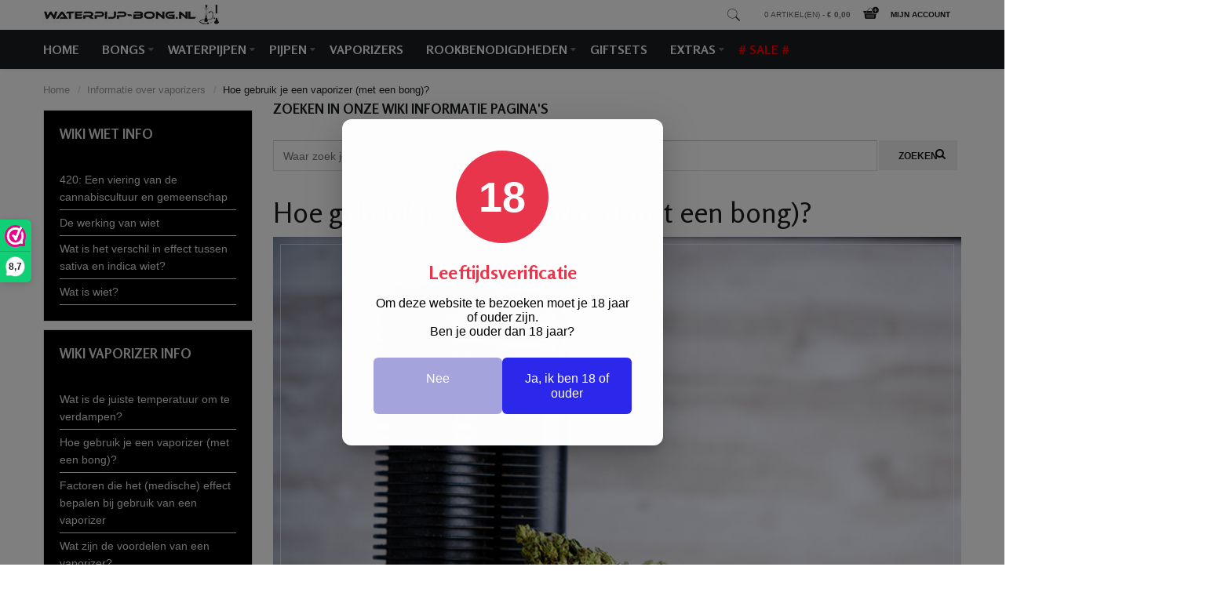

--- FILE ---
content_type: text/html; charset=utf-8
request_url: https://www.waterpijp-bong.nl/informatie-over-vaporizers/hoe-gebruik-je-een-vaporizer-met-een-bong
body_size: 16384
content:
<!DOCTYPE html>
<html class="com_content article j4" lang="nl-nl" >
<head>
		        	<meta name="viewport" content="width=device-width, initial-scale=1, maximum-scale=2.0">
	    <meta charset="utf-8">
	<meta property="og:title" content="Hoe gebruik je een vaporizer (met een bong)?">
	<meta property="og:type" content="site">
	<meta property="og:url" content="https://www.waterpijp-bong.nl/informatie-over-vaporizers/hoe-gebruik-je-een-vaporizer-met-een-bong">
	<meta property="og:image" content="https://www.waterpijp-bong.nl/images/blog/hoe-gebruik-je-een-vaporizer-met-een-bong.jpg">
	<meta property="og:site_name" content="Waterpijp-bong.nl">
	<meta property="og:description" content="Hoe gebruik je een vaporizer (met een bong)?">
	<meta name="robots" content="max-snippet:-1,max-image-preview:large,max-video-preview:-1">
	<meta name="description" content="Hoe gebruik je een vaporizer (met een bong)? Het verschil tussen een  dekstop en een portable vaporizer (vape pen).">
	<meta name="generator" content="waterpijp-bong.nl">
	<title>Hoe gebruik je een vaporizer (met een bong)? - Waterpijp-bong.nl</title>
	<link href="https://www.waterpijp-bong.nl/informatie-over-vaporizers/hoe-gebruik-je-een-vaporizer-met-een-bong" rel="canonical">
	<link href="https://www.waterpijp-bong.nl/images/favicon.ico" rel="icon" type="image/vnd.microsoft.icon">
	<link href="https://www.waterpijp-bong.nl/component/search/?view=article&amp;layout=blog&amp;id=160&amp;Itemid=1364&amp;catid=46&amp;format=opensearch" rel="search" title="Zoeken Waterpijp-bong.nl" type="application/opensearchdescription+xml">
<link href="/media/plg_system_webauthn/css/button.min.css?dcda8b" rel="stylesheet">
	<link href="/media/plg_system_jcepro/site/css/content.min.css?fe2b19f2ee347603dcb1ee4916167c1f" rel="stylesheet">
	<link href="/media/plg_engagebox_yesno/css/styles.css?dcda8b" rel="stylesheet">
	<link href="/media/com_rstbox/css/engagebox.css?dcda8b" rel="stylesheet">
	<link href="https://www.waterpijp-bong.nl/templates/gk_storefront/css/bs-modal.min.css" rel="stylesheet">
	<link href="https://www.waterpijp-bong.nl/templates/gk_storefront/css/k2.css" rel="stylesheet">
	<link href="https://www.waterpijp-bong.nl/templates/gk_storefront/css/font-awesome.css" rel="stylesheet">
	<link href="https://www.waterpijp-bong.nl/templates/gk_storefront/css/popovers.css" rel="stylesheet">
	<link href="https://www.waterpijp-bong.nl/templates/gk_storefront/css/normalize.css" rel="stylesheet">
	<link href="https://www.waterpijp-bong.nl/templates/gk_storefront/css/layout.css" rel="stylesheet">
	<link href="https://www.waterpijp-bong.nl/templates/gk_storefront/css/joomla.css" rel="stylesheet">
	<link href="https://www.waterpijp-bong.nl/templates/gk_storefront/css/system/system.css" rel="stylesheet">
	<link href="https://www.waterpijp-bong.nl/templates/gk_storefront/css/template.css" rel="stylesheet">
	<link href="https://www.waterpijp-bong.nl/templates/gk_storefront/css/menu/menu.css" rel="stylesheet">
	<link href="https://www.waterpijp-bong.nl/templates/gk_storefront/css/gk.stuff.css" rel="stylesheet">
	<link href="https://www.waterpijp-bong.nl/templates/gk_storefront/css/vm.css" rel="stylesheet">
	<link href="https://www.waterpijp-bong.nl/templates/gk_storefront/css/hikashop.css" rel="stylesheet">
	<link href="https://www.waterpijp-bong.nl/templates/gk_storefront/css/style4.css" rel="stylesheet">
	<link href="https://www.waterpijp-bong.nl/templates/gk_storefront/css/fontawesome5.css" rel="stylesheet">
	<link href="https://www.waterpijp-bong.nl/templates/gk_storefront/css/compatiblej4.css" rel="stylesheet">
	<link href="https://www.waterpijp-bong.nl/templates/gk_storefront/css/legacy4.css" rel="stylesheet">
	<link href="https://www.waterpijp-bong.nl/templates/gk_storefront/css/typography/typography.style4.css" rel="stylesheet">
	<link href="https://fonts.googleapis.com/css?family=Rosario:400,700&amp;display=swap" rel="stylesheet">
	<link href="https://www.waterpijp-bong.nl/modules/mod_news_pro_gk5/interface/css/style.css" rel="stylesheet">
	<style></style>
	<style>.eb-1 .eb-dialog{--eb-max-width:550px;--eb-height:auto;--eb-padding:0 25px;--eb-border-radius:5px;--eb-background-color:none;--eb-text-color:rgba(255, 255, 255, 1);--eb-dialog-shadow:var(--eb-shadow-none);text-align:center;--eb-border-style:none;--eb-border-color:rgba(46, 198, 100, 1);--eb-border-width:0;--eb-overlay-enabled:1;--eb-overlay-clickable:0;--eb-bg-image-enabled:0;--eb-background-image:none;}.eb-1 .eb-close{--eb-close-button-outside:block;--eb-close-button-inside:none;--eb-close-button-icon:block;--eb-close-button-image:none;--eb-close-button-font-size:50px;--eb-close-button-color:rgba(255, 255, 255, 0.8);--eb-close-button-hover-color:rgba(255, 255, 255, 1);}.eb-1 .eb-dialog .eb-container{justify-content:center;min-height:100%;display:flex;flex-direction:column;}.eb-1 .eb-backdrop{--eb-overlay-background-color:rgba(0, 0, 0, 0.9);}.eb-1.eb-inst{justify-content:center;align-items:center;}</style>
	<style>.eb-1 {
                --animation_duration: 400ms;

            }
        </style>
	<style>.ebYN1 .eb-h4 {
    margin-bottom: 5px;
}
.ebYN1 .eb-h2:after {
    content: " ";
    display: block;
    width: 200px;
    height: 2px;
    background-color: #000;
    margin: 0 auto;
    border-radius: 10px;
    margin-top: 10px;
    opacity: .2;
}
.ebYN1 .eb-h2 {
    font-size: 32px;
    font-weight: bold;
}
.ebYN1 .ebox-ys-btn {
   font-weight:bold;
}</style>
	<style>.eb-5 .eb-dialog{--eb-max-width:409px;--eb-height:auto;--eb-padding:40px;--eb-border-radius:12px;--eb-background-color:rgba(255, 255, 255, 0.99);--eb-text-color:rgba(0, 0, 0, 1);--eb-dialog-shadow:var(--eb-shadow-elevation);text-align:center;--eb-border-style:none;--eb-border-color:rgba(0, 0, 0, 0.4);--eb-border-width:1px;--eb-overlay-enabled:1;--eb-overlay-clickable:1;--eb-bg-image-enabled:0;--eb-background-image:none;}.eb-5.eb-inst{--eb-margin:24px;justify-content:center;align-items:center;}.eb-5 .eb-close{--eb-close-button-inside:none;--eb-close-button-outside:none;--eb-close-button-icon:block;--eb-close-button-image:none;--eb-close-button-font-size:30px;--eb-close-button-color:rgba(136, 136, 136, 1);--eb-close-button-hover-color:rgba(85, 85, 85, 1);}.eb-5 .eb-dialog .eb-container{justify-content:center;min-height:100%;display:flex;flex-direction:column;}.eb-5 .eb-backdrop{--eb-overlay-background-color:rgba(0, 0, 0, 0.5);}@media screen and (max-width: 1024px){.eb-5 .eb-dialog{--eb-height:auto;--eb-bg-image-enabled:inherit;--eb-background-image:none;}}@media screen and (max-width: 575px){.eb-5 .eb-dialog{--eb-height:auto;--eb-bg-image-enabled:inherit;--eb-background-image:none;}}</style>
	<style>.eb-5 {
                --animation_duration: 300ms;

            }
        </style>
	<style>.eb-5 .eb {
     font-size: 16px;
}

.eb-5 .eb-age {
     display: inline-flex;
     align-items: center;
     justify-content: center;
     border-radius: 100%;
     width: 118px;
     height: 118px;
     background: #E9354B;
     font-weight: 900;
     font-size: 54px;
     line-height: 63px;
     color: #FFFFFF;
}

.eb-5 .eb-title {
     margin: 24px 0 0 0;
     font-weight: 900;
     font-size: 24px;
     line-height: 28px;
     color: #E9354B;
}

.eb-5 .eb-desc {
     font-size: 16px;
     line-height: 18px;
     margin: 16px 0 24px 0;
}

.eb-5 .eb-btns .eb-btn {
     padding: 16px 24px;
     border-radius: 6px;
     line-height: 19px;
}

.eb-5 .eb-btns .eb-btn:nth-child(1) {
     background: #A4A3DC;
}

.eb-5 .eb-btns .eb-btn:nth-child(2) {
     background: #2B27EB;
}

@media only screen and (max-width: 575px) {
     .eb-5 .eb-dialog {
          padding: 24px !important;
     }
}</style>
	<style>.childcontent .gkcol { width: 200px; }</style>
	<style>body,
html, 
body button, 
body input, 
body select, 
body textarea,
.gkMenu > ul li div.childcontent li,
#gkBottom3 .box.bigtitle .header,
.nspHeader,
.box.newsletter .header { font-family: Arial, Helvetica, sans-serif; }
</style>
	<style>#gkMainMenu,
h1,h2,h3,h4,h5,h6,
blockquote,
.gkMenu > ul li div.childcontent header,
.result-title,
#gkMenuOverlayContent,
.gk-newsletter input[type="button"],
#gkMenuOverlayClose,
#gkMenuOverlayHeader,
#gkLogo.text,
.gkIsWrapper-gk_storefront figcaption,
.product-price span.PricesalesPrice,
.gkTotal,
.products .nspArt,
.products .nspHeader,
#gkSearch input,
.hikashop_product_msrp_price { font-family: 'Rosario', Arial, sans-serif; }
</style>
	<style>.blank { font-family: Verdana, Geneva, sans-serif; }
</style>
	<style>.blank { font-family: Arial, Helvetica, sans-serif; }
</style>
	<style>@media screen and (max-width: 802.5px) {
	    	#k2Container .itemsContainer { width: 100%!important; }
	    	.cols-2 .column-1,
	    	.cols-2 .column-2,
	    	.cols-3 .column-1,
	    	.cols-3 .column-2,
	    	.cols-3 .column-3,
	    	.demo-typo-col2,
	    	.demo-typo-col3,
	    	.demo-typo-col4 {width: 100%; }
	    	}</style>
	<style>#gkSidebar { width: 25%; }
</style>
	<style>#gkContentWrap { width: 75%; }
</style>
	<style>.gkPage { max-width: 1170px; }
</style>
	<style>#menu652 > div,
#menu652 > div > .childcontent-inner { width: 200px; }
</style>
	<style>#menu653 > div,
#menu653 > div > .childcontent-inner { width: 200px; }
</style>
	<style>#menu666 > div,
#menu666 > div > .childcontent-inner { width: 200px; }
</style>
	<style>#menu668 > div,
#menu668 > div > .childcontent-inner { width: 200px; }
</style>
	<style>#menu810 > div,
#menu810 > div > .childcontent-inner { width: 200px; }
</style>
<script type="application/json" class="joomla-script-options new">{"joomla.jtext":{"PLG_SYSTEM_WEBAUTHN_ERR_CANNOT_FIND_USERNAME":"Kan het gebruikersnaam veld niet vinden in de inlogmodule. Sorry, wachtwoordloze authenticatie zal niet werken op deze site tenzij er een andere inlogmodule wordt gebruikt.","PLG_SYSTEM_WEBAUTHN_ERR_EMPTY_USERNAME":"De gebruikersnaam moet worden ingevoerd (maar NIET het wachtwoord) vóór op de wachtwoord inlogknop te klikken.","PLG_SYSTEM_WEBAUTHN_ERR_INVALID_USERNAME":"De opgegeven gebruikersnaam komt niet overeen met een gebruikersaccount dat wachtwoordloos inloggen op deze website heeft ingeschakeld."},"system.paths":{"root":"","rootFull":"https://www.waterpijp-bong.nl/","base":"","baseFull":"https://www.waterpijp-bong.nl/"},"csrf.token":"4ddcc7297d77bf590c1de1bac183ca30","system.keepalive":{"interval":300000,"uri":"/component/ajax/?format=json"}}</script>
	<script src="/media/system/js/core.min.js?2cb912"></script>
	<script src="/media/vendor/bootstrap/js/alert.min.js?5.3.3" type="module"></script>
	<script src="/media/vendor/bootstrap/js/button.min.js?5.3.3" type="module"></script>
	<script src="/media/vendor/bootstrap/js/carousel.min.js?5.3.3" type="module"></script>
	<script src="/media/vendor/bootstrap/js/collapse.min.js?5.3.3" type="module"></script>
	<script src="/media/vendor/bootstrap/js/dropdown.min.js?5.3.3" type="module"></script>
	<script src="/media/vendor/bootstrap/js/modal.min.js?5.3.3" type="module"></script>
	<script src="/media/vendor/bootstrap/js/offcanvas.min.js?5.3.3" type="module"></script>
	<script src="/media/vendor/bootstrap/js/popover.min.js?5.3.3" type="module"></script>
	<script src="/media/vendor/bootstrap/js/scrollspy.min.js?5.3.3" type="module"></script>
	<script src="/media/vendor/bootstrap/js/tab.min.js?5.3.3" type="module"></script>
	<script src="/media/vendor/bootstrap/js/toast.min.js?5.3.3" type="module"></script>
	<script src="/media/vendor/jquery/js/jquery.min.js?3.7.1"></script>
	<script src="/media/legacy/js/jquery-noconflict.min.js?504da4"></script>
	<script src="/media/plg_system_webauthn/js/login.min.js?dcda8b" defer></script>
	<script src="/media/system/js/keepalive.min.js?08e025" type="module"></script>
	<script src="/media/com_rstbox/js/vendor/velocity.min.js?dcda8b"></script>
	<script src="/media/com_rstbox/js/vendor/velocity.ui.min.js?dcda8b"></script>
	<script src="/media/com_rstbox/js/engagebox.js?dcda8b"></script>
	<script src="https://www.waterpijp-bong.nl/templates/gk_storefront/js/modernizr.js"></script>
	<script src="https://www.waterpijp-bong.nl/templates/gk_storefront/js/gk.scripts.js"></script>
	<script src="https://www.waterpijp-bong.nl/templates/gk_storefront/js/gk.menu.js"></script>
	<script src="https://www.waterpijp-bong.nl/templates/gk_storefront/js/scrollreveal.js"></script>
	<script src="https://www.waterpijp-bong.nl/templates/gk_storefront/js/fitvids.jquery.js"></script>
	<script src="https://www.waterpijp-bong.nl/modules/mod_news_pro_gk5/interface/scripts/engine.jquery.js"></script>
	<script type="application/ld+json">{"@context":"https://schema.org","@graph":[{"@type":"Organization","@id":"https://www.waterpijp-bong.nl/#/schema/Organization/base","name":"Waterpijp-bong.nl","url":"https://www.waterpijp-bong.nl/"},{"@type":"WebSite","@id":"https://www.waterpijp-bong.nl/#/schema/WebSite/base","url":"https://www.waterpijp-bong.nl/","name":"Waterpijp-bong.nl","publisher":{"@id":"https://www.waterpijp-bong.nl/#/schema/Organization/base"}},{"@type":"WebPage","@id":"https://www.waterpijp-bong.nl/#/schema/WebPage/base","url":"https://www.waterpijp-bong.nl/informatie-over-vaporizers/hoe-gebruik-je-een-vaporizer-met-een-bong","name":"Hoe gebruik je een vaporizer (met een bong)? - Waterpijp-bong.nl","description":"Hoe gebruik je een vaporizer (met een bong)? Het verschil tussen een  dekstop en een portable vaporizer (vape pen).","isPartOf":{"@id":"https://www.waterpijp-bong.nl/#/schema/WebSite/base"},"about":{"@id":"https://www.waterpijp-bong.nl/#/schema/Organization/base"},"inLanguage":"nl-NL","breadcrumb":{"@id":"https://www.waterpijp-bong.nl/#/schema/BreadcrumbList/66"}},{"@type":"Article","@id":"https://www.waterpijp-bong.nl/#/schema/com_content/article/160","name":"Hoe gebruik je een vaporizer (met een bong)?","headline":"Hoe gebruik je een vaporizer (met een bong)?","inLanguage":"nl-NL","thumbnailUrl":"images/blog/hoe-gebruik-je-een-vaporizer-met-een-bong.jpg","image":"images/blog/hoe-gebruik-je-een-vaporizer-met-een-bong.jpg","isPartOf":{"@id":"https://www.waterpijp-bong.nl/#/schema/WebPage/base"}}]}</script>
	<script>
 $GKMenu = { height:true, width:false, duration: 250 };</script>
	<script>
$GK_TMPL_URL = "https://www.waterpijp-bong.nl/templates/gk_storefront";
</script>
	<script>
$GK_URL = "https://www.waterpijp-bong.nl/";
</script>
	<link rel="apple-touch-icon" href="https://www.waterpijp-bong.nl/images/Waterpijp-bong-touch-device-logo.jpg">
	<link rel="apple-touch-icon-precomposed" href="https://www.waterpijp-bong.nl/images/Waterpijp-bong-touch-device-logo.jpg">
	<script>
(function() {
        _webwinkelkeur_id = 1212545;
        var js = document.createElement("script"); js.type = "text/javascript";
    js.async = true; js.src = "//www.webwinkelkeur.nl/js/sidebar.js";
    var s = document.getElementsByTagName("script")[0]; s.parentNode.insertBefore(js, s);
})();
</script>
	<!-- Start: Google Structured Data -->
			
<script type="application/ld+json" data-type="gsd">
{
    "@context": "https://schema.org",
    "@type": "BreadcrumbList",
    "itemListElement": [
        {
            "@type": "ListItem",
            "position": 1,
            "name": "Home",
            "item": "https://www.waterpijp-bong.nl/"
        },
        {
            "@type": "ListItem",
            "position": 2,
            "name": "Informatie over vaporizers",
            "item": "https://www.waterpijp-bong.nl/informatie-over-vaporizers"
        },
        {
            "@type": "ListItem",
            "position": 3,
            "name": "Hoe gebruik je een vaporizer (met een bong)?",
            "item": "https://www.waterpijp-bong.nl/informatie-over-vaporizers/hoe-gebruik-je-een-vaporizer-met-een-bong"
        }
    ]
}
</script>

<script type="application/ld+json" data-type="gsd">
{
    "@context": "https://schema.org",
    "@type": [
        "LocalBusiness",
        "WholesaleStore"
    ],
    "@id": "https://www.waterpijp-bong.nl/informatie-over-vaporizers/hoe-gebruik-je-een-vaporizer-met-een-bong#localbusiness8",
    "name": "Waterpijp-bong.nl",
    "image": "https://www.waterpijp-bong.nl/images/waterpijp-bong-logo-groot7.jpg",
    "url": "https://www.waterpijp-bong.nl/informatie-over-vaporizers/hoe-gebruik-je-een-vaporizer-met-een-bong",
    "telephone": "(+31) (0)78 6 472 274",
    "priceRange": "€10 - €250",
    "address": {
        "@type": "PostalAddress",
        "streetAddress": "Carneool 104",
        "addressCountry": "NL",
        "addressLocality": "Dordrecht",
        "addressRegion": "Zuid-Holland",
        "postalCode": "3316 KC"
    },
    "geo": {
        "@type": "GeoCoordinates",
        "latitude": "51.76992754737092",
        "longitude": "4.642826177910352"
    },
    "openingHoursSpecification": {
        "@type": "OpeningHoursSpecification",
        "dayOfWeek": [
            "Monday",
            "Tuesday",
            "Wednesday",
            "Thursday",
            "Friday",
            "Saturday",
            "Sunday"
        ],
        "opens": "00:00",
        "closes": "23:59"
    },
    "aggregateRating": {
        "@type": "AggregateRating",
        "ratingValue": "5",
        "reviewCount": "13241",
        "worstRating": 0,
        "bestRating": 5
    }
}
</script>

<script type="application/ld+json" data-type="gsd">
{
    "@context": "https://schema.org",
    "@type": "Review",
    "description": "Veel stoners gebruiken naast (of in plaats van) een bong of de standaard joint een vaporizer, of willen deze gaan gebruiken. Maar hoe gebruik je een vaporizer? En hoe kan je een vaporizer koppelen aan een bong?&amp;nbsp;",
    "url": "https://www.waterpijp-bong.nl/informatie-over-vaporizers/hoe-gebruik-je-een-vaporizer-met-een-bong",
    "datePublished": "2021-09-14T12:44:03+02:00",
    "publisher": {
        "@type": "Organization",
        "name": "Waterpijp-bong.nl",
        "sameAs": "https://www.waterpijp-bong.nl"
    },
    "inLanguage": "nl",
    "itemReviewed": {
        "@type": "LocalBusiness",
        "name": "Hoe gebruik je een vaporizer (met een bong)?",
        "image": "https://www.waterpijp-bong.nl/images/blog/hoe-gebruik-je-een-vaporizer-met-een-bong.jpg",
        "sameAs": "https://www.waterpijp-bong.nl",
        "address": {
            "@type": "PostalAddress",
            "streetAddress": "Carneool 104",
            "addressCountry": "NL",
            "addressLocality": "Dordrecht",
            "addressRegion": "Zuid-Holland",
            "postalCode": "3316 KC"
        },
        "priceRange": "€10 - €250",
        "telephone": "(+31) (0)78 6 472 274"
    },
    "author": {
        "@type": "Person",
        "name": "Waterpijp-bong.nl",
        "url": "https://www.waterpijp-bong.nl/informatie-over-vaporizers/hoe-gebruik-je-een-vaporizer-met-een-bong"
    },
    "reviewRating": {
        "@type": "Rating",
        "ratingValue": "5",
        "worstRating": 0,
        "bestRating": 5
    }
}
</script>

<script type="application/ld+json" data-type="gsd">
{
    "@context": "https://schema.org",
    "@type": "Article",
    "mainEntityOfPage": {
        "@type": "WebPage",
        "@id": "https://www.waterpijp-bong.nl/informatie-over-vaporizers/hoe-gebruik-je-een-vaporizer-met-een-bong"
    },
    "headline": "Hoe gebruik je een vaporizer (met een bong)?",
    "description": "Veel stoners gebruiken naast (of in plaats van) een bong of de standaard joint een vaporizer, of willen deze gaan gebruiken. Maar hoe gebruik je een vaporizer? En hoe kan je een vaporizer koppelen aan een bong?&amp;nbsp;",
    "image": {
        "@type": "ImageObject",
        "url": "https://www.waterpijp-bong.nl/images/blog/De-juiste-temperaturen-om-te-verdampen-vapen.jpg"
    },
    "publisher": {
        "@type": "Organization",
        "name": "Waterpijp-bong.nl",
        "logo": {
            "@type": "ImageObject",
            "url": "https://www.waterpijp-bong.nl/images/waterpijp-bong-logo-groot7.jpg"
        }
    },
    "author": {
        "@type": "Person",
        "name": "Waterpijp-bong.nl",
        "url": "https://www.waterpijp-bong.nl/informatie-over-vaporizers/hoe-gebruik-je-een-vaporizer-met-een-bong"
    },
    "datePublished": "2021-10-04T23:01:48+02:00",
    "dateCreated": "2021-09-14T10:43:09+02:00",
    "dateModified": "2021-10-04T23:01:48+02:00"
}
</script>
			<!-- End: Google Structured Data -->

    <link rel="stylesheet" href="https://www.waterpijp-bong.nl/templates/gk_storefront/css/small.desktop.css" media="(max-width: 1170px)" />
<link rel="stylesheet" href="https://www.waterpijp-bong.nl/templates/gk_storefront/css/tablet.css" media="(max-width: 1070px)" />
<link rel="stylesheet" href="https://www.waterpijp-bong.nl/templates/gk_storefront/css/small.tablet.css" media="(max-width: 870px)" />
<link rel="stylesheet" href="https://www.waterpijp-bong.nl/templates/gk_storefront/css/mobile.css" media="(max-width: 600px)" />
<link rel="stylesheet" href="https://www.waterpijp-bong.nl/templates/gk_storefront/css/override.css" />

<!-- Google tag (gtag.js) -->
<script async src="https://www.googletagmanager.com/gtag/js?id=G-7Y0DJ3R9QV"></script>
<script>
  window.dataLayer = window.dataLayer || [];
  function gtag(){dataLayer.push(arguments);}
  gtag('js', new Date());

  gtag('config', 'G-7Y0DJ3R9QV');
</script>

	 
	
<style>input[name='your_address'] {display: none !important;}</style>
</head>
<body data-tablet-width="1070" data-mobile-width="600" data-zoom-size="200" data-smoothscroll="1">
	
		<div class="gkBg">
    <header id="gkHeader">
    	<div id="gkHeaderTop">
	    	<div class="gkPage">
			
			<a id="smallLogo" href="https://www.waterpijp-bong.nl/">
<img title="waterpijp-bong.nl" alt="Waterpijp-bong.nl mobile logo" src="/images/Waterpijp-bong-mobile.jpg" height="25px" width="26px">
</a>
			
          <div class="brand">
	     <a href="https://www.waterpijp-bong.nl/" id="gkLogo">
	        <img src="https://www.waterpijp-bong.nl/images/Waterpijp-bong-nl-headshop.jpg" alt="Waterpijp-bong.nl" />
	     </a>
     </div>
     								<div id="gkTopMenu">
					
<ul class="menu">
<li class="item-882 gkLogin"><a href="#" >Mijn Account</a></li></ul>

				</div>
				
								<div id="gkCart">
					<span id="gkCartCounter">Laden...</span><span class="gk-icon-cart-add"></span>
				</div>

				
        
<div id="gkPopupCart">        
        <div class="gkPopupWrap">        
             <div id="gkAjaxCart"></div>
        </div>
</div>
				
                                <span class="gk-icon-search" id="gkSearchBtn"></span>
                			</div>
		</div>

		<div id="gkHeaderNav">
			<div class="gkPage">
				     
	     <a href="https://www.waterpijp-bong.nl/" id="mobilelogo" class="text">
			<span>Waterpijp-bong.nl</span>
	        
	        	     </a>

                                  <div id="gkMainMenu" class="gkMenuClassic">
                         <nav id="gkExtraMenu" class="gkMenu">
<ul class="gkmenu level0"><li  class="first"><a href="https://www.waterpijp-bong.nl/"  class=" first" id="menu101"  >Home</a></li><li  class="haschild"><a href="/bongs"  class=" haschild" id="menu652"  >Bongs</a><div class="childcontent">
<div class="childcontent-inner">
<div class="gkcol gkcol1  first"><ul class="gkmenu level1"><li  class="first"><a href="/bongs/acryl"  class=" first" id="menu734"  >Acryl</a></li><li ><a href="/bongs/glas"  id="menu660"  >Glas</a></li><li ><a href="/bongs/bamboe"  id="menu662"  >Bamboe</a></li><li ><a href="/bongs/metaal"  id="menu661"  >Metaal</a></li><li ><a href="/bongs/keramiek"  id="menu700"  >Keramiek</a></li><li ><a href="/bongs/pure-glass"  id="menu767"  >Pure Glass</a></li><li ><a href="/bongs/freezable-bongs"  id="menu2904"  >Freezable bongs</a></li><li ><a href="/bongs/ice-bongs"  id="menu814"  >Ice bongs</a></li><li ><a href="/bongs/speciale-bongs"  id="menu663"  >Speciale bongs</a></li><li ><a href="/bongs/percolator-bongs"  id="menu831"  >Percolator bongs</a></li><li ><a href="/bongs/olie-bongs-bubblers"  id="menu888"  >Olie bongs bubblers</a></li><li ><a href="/bongs/bong-giftsets"  id="menu736"  >Bong gift sets</a></li><li ><a href="/bongs/bong-accessoires-onderdelen"  id="menu735"  >Bong accessoires &amp; onderdelen</a></li><li ><a href="/bongs/precoolers-ashcatchers"  id="menu812"  >Precoolers &amp; Ashcatchers</a></li><li ><a href="/bongs/bong-schoonmaken"  id="menu813"  >Bong schoonmaken</a></li><li  class="last"><a href="/bongs/volledig-assortiment-bongs"  class=" last" id="menu742"  >Volledig assortiment bongs</a></li></ul></div>
</div>
</div></li><li  class="haschild"><a href="/waterpijpen"  class=" haschild" id="menu653"  >Waterpijpen</a><div class="childcontent">
<div class="childcontent-inner">
<div class="gkcol gkcol1  first"><ul class="gkmenu level1"><li  class="first"><a href="/waterpijpen/1-slang"  class=" first" id="menu654"  >1 slang</a></li><li ><a href="/waterpijpen/meerdere-slangen"  id="menu655"  >2+ slangen</a></li><li ><a href="/waterpijpen/draagbare-pocket-waterpijp"  id="menu762"  >Draagbare pocket waterpijp</a></li><li ><a href="/waterpijpen/kooltjes-en-tabak"  id="menu703"  >Waterpijp Shisha kooltjes</a></li><li ><a href="/waterpijpen/steam-stones-dampstenen"  id="menu759"  >Steam stones / Dampstenen</a></li><li ><a href="/waterpijpen/waterpijp-accessoires"  id="menu656"  >Waterpijp accessoires</a></li><li  class="last"><a href="/waterpijpen/volledig-assortiment-waterpijpen"  class=" last" id="menu704"  >Volledig assortiment waterpijpen</a></li></ul></div>
</div>
</div></li><li  class="haschild"><a href="/pijpen"  class=" haschild" id="menu666"  >Pijpen</a><div class="childcontent">
<div class="childcontent-inner">
<div class="gkcol gkcol1  first"><ul class="gkmenu level1"><li  class="first"><a href="/pijpen/one-hitters"  class=" first" id="menu1042"  >One Hitters</a></li><li ><a href="/pijpen/puurpijp"  id="menu749"  >Puurpijp</a></li><li  class="last"><a href="/pijpen/pijp-accessoires"  class=" last" id="menu750"  >Pijp accessoires</a></li></ul></div>
</div>
</div></li><li ><a href="/vaporizers"  id="menu667"  >Vaporizers</a></li><li  class="haschild"><a href="/rookbenodigdheden"  class=" haschild" id="menu668"  >Rookbenodigdheden</a><div class="childcontent">
<div class="childcontent-inner">
<div class="gkcol gkcol1  first"><ul class="gkmenu level1"><li  class="first"><a href="/rookbenodigdheden/aanstekers"  class=" first" id="menu751"  >Aanstekers</a></li><li ><a href="/rookbenodigdheden/asbakken"  id="menu752"  >Asbakken</a></li><li ><a href="/rookbenodigdheden/grinders"  id="menu753"  >Grinders</a></li><li ><a href="/rookbenodigdheden/hemp-wick"  id="menu889"  >Hemp Wick</a></li><li ><a href="/rookbenodigdheden/actieve-kool"  id="menu829"  >Actieve kool</a></li><li ><a href="/rookbenodigdheden/lange-vloei-tip"  id="menu806"  >Lange vloei &amp; tip</a></li><li ><a href="/rookbenodigdheden/rolling-mixing-tray"  id="menu987"  >Rolling Mixing Tray</a></li><li ><a href="/rookbenodigdheden/schoonmaak"  id="menu754"  >Schoonmaak</a></li><li ><a href="/rookbenodigdheden/dabbing-tools"  id="menu916"  >Dabbing tools</a></li><li ><a href="/rookbenodigdheden/stash-boxen"  id="menu809"  >Stash boxen</a></li><li  class="last"><a href="/rookbenodigdheden/screens-gaasjes-zeefjes"  class=" last" id="menu755"  >Screens - Gaasjes - Zeefjes</a></li></ul></div>
</div>
</div></li><li ><a href="/giftsets"  id="menu669"  >Giftsets</a></li><li  class="haschild"><a href="/extras"  class=" haschild" id="menu810"  >Extras</a><div class="childcontent">
<div class="childcontent-inner">
<div class="gkcol gkcol1  first"><ul class="gkmenu level1"><li  class="first"><a href="/extras/wierook"  class=" first" id="menu830"  >Wierook</a></li><li ><a href="/extras/hennep-zeep"  id="menu915"  >Hennep zeep</a></li><li ><a href="/extras/spellen"  id="menu1440"  >Spellen</a></li><li ><a href="/extras/weegschalen"  id="menu1289"  >Weegschalen</a></li><li  class="last"><a href="/extras/zakmessen"  class=" last" id="menu2449"  >Zakmessen</a></li></ul></div>
</div>
</div></li><li  class="last"><a href="/sale"  class=" last" id="menu1169"  ># Sale #</a></li></ul>
</nav>                 </div>
                 
                                  <div id="gkMobileMenu" class="gkPage"> <span id="mobile-menu-toggler" class="fa fa-bars"></span>
                     <label for="mobileMenu">Menu: </label>
                 </div>
                 
                                  <div id="gkSearch">
                 	<!--BEGIN Search Box -->
<form action="/zoeken/results,1-12?search=true" method="get">
<div class="search">
<input name="keyword" id="mod_virtuemart_search" maxlength="20" class="inputbox" type="text" size="20" placeholder="Waar zoek je naar?" aria-label="Zoek artikel" /></div>
		<input type="hidden" name="limitstart" value="0" />
		<input type="hidden" name="option" value="com_virtuemart" />
		<input type="hidden" name="view" value="category" />

	  </form>

<!-- End Search Box -->

                 </div>
                 	    	</div>
    	</div>

    	<div id="gkBreadcrumb">
    		<div class="gkPage">
    	
									    		
    			

<ul class="breadcrumbs"><li><a href="/" >Home</a></li> <li class="separator">/</li> <li><a href="/informatie-over-vaporizers" >Informatie over vaporizers</a></li> <li class="separator">/</li> <li>Hoe gebruik je een vaporizer (met een bong)?</li></ul>
    		</div>
    	</div>
    	
    	
    	    </header>

	<div id="gkPageContent">
    	<div class="gkPage">
	    	<section id="gkContent">
				<div id="gkContentWrap" class="gkSidebarLeft">
					
					
										<section id="gkMainbodyTop">
						<div class="box "><h3 class="header">Zoeken in onze wiki informatie pagina's</h3><div class="content">
<div class="mod-search search">
	<form action="/informatie-over-vaporizers/hoe-gebruik-je-een-vaporizer-met-een-bong" method="post" role="search">
		<div class="input-group"><input name="searchword" id="mod-search-searchword424" class="form-control" type="search" placeholder="Waar zoek je naar?"><span class="input-group-append"><button class="btn btn-primary" onclick="this.form.searchword.focus();">Zoeken</button></span></div>		<input type="hidden" name="option" value="com_search">
		<input type="hidden" name="task" value="search">
		<input type="hidden" name="Itemid" value="1364">
	</form>
</div>
</div></div>
					</section>
					
					<section id="gkMainbody">
													<script type="application/ld+json">
{
  "@context": "http://schema.org",
  "@type": "Article",
  "author": {
    "@type": "person",
    "name": "Waterpijp-bong.nl"
  },
  "name": "Hoe gebruik je een vaporizer (met een bong)?",
  "datePublished": "2021-09-14T12:44:03+02:00",
  "headline": "Hoe gebruik je een vaporizer (met een bong)?",
  "publisher": {
    "@type": "Organization",
    "name": "Hoe gebruik je een vaporizer (met een bong)? - Waterpijp-bong.nl",
    "logo": "https://www.waterpijp-bong.nl/images/Waterpijp-bong-nl-headshop.jpg"
  },
  "dateModified": "2021-10-04T23:01:48+02:00",
  "mainEntityOfPage": "<p>Veel stoners gebruiken naast (of in plaats van) een <a href="/informatie-over-bongs/wat-is-een-bong" title="bong">bong</a> of de standaard joint een <a href="/informatie-over-vaporizers/wat-is-een-vaporizer-verdamper" title="vaporizer">vaporizer</a>, of willen deze gaan gebruiken. Maar hoe gebruik je een vaporizer? En hoe kan je een vaporizer koppelen aan een bong?&nbsp;</p>
",
  "image": "https://www.waterpijp-bong.nl/images/blog/hoe-gebruik-je-een-vaporizer-met-een-bong.jpg"
}
</script>

<article class="item-page ">
		  <meta itemprop="inLanguage" content="nl-NL" />
          
                    <header>
                        <h1>
                      Hoe gebruik je een vaporizer (met een bong)?            </h1>
                                  </header>
          
                    	<div class="img-fulltext-left"> <img
          		
          		          			style="float:left"
          		          	 src="/images/blog/hoe-gebruik-je-een-vaporizer-met-een-bong.jpg" alt="Hoe gebruik je een vaporizer (met een bong)?"/> </div>
          	
          <div class="itemBody">
                                                                                                                                            <p>Veel stoners gebruiken naast (of in plaats van) een <a href="/informatie-over-bongs/wat-is-een-bong" title="bong">bong</a> of de standaard joint een <a href="/informatie-over-vaporizers/wat-is-een-vaporizer-verdamper" title="vaporizer">vaporizer</a>, of willen deze gaan gebruiken. Maar hoe gebruik je een vaporizer? En hoe kan je een vaporizer koppelen aan een bong?&nbsp;</p>
 
<p>Er bestaan verschillende soorten vaporizers in verschillende prijsklassen. Daarnaast is er nog een onderscheid tussen een desktop (tafelmodel) vaporizer en een portable (draagbare) vaporizer. Ook is er nog een verschil tussen vaporizers die bedoeld zijn voor droge kruiden (vaak wiet) en voor wax, concentraten en/of oliën. Niet elke vaporizer is voor elke substantie geschikt. Ook kan je niet elke vaporizer koppelen aan een bong. NIet dat dat persé hoeft, maar veel gebruikers vinden het prettig om de voordelen en het gebruik van beiden soorte apparaten tegelijk toe te kunnen toepassen.</p>
<p>Ben je op zoek naar een draagbare vaporizer die alle soorten te vapen materialen aan kan én op een bong is aan te sluiten, kijk dan eens naar de&nbsp;<a href="/vaporizers/high-quality/flowermate-v5-0s-mini-pro-black-headshop" title="Flowermate V5.0S Mini Pro Black">Flowermate V5.0S Mini Pro Black</a>&nbsp;of de <a href="/vaporizers/high-quality/boundless-cfx-vaporizer-headshop" title="Boundless CFX Vaporizer">Boundless CFX Vaporizer</a>.</p>
<h2>Vaporizer voor wiet</h2>
<p>Als je een vaporizer voor wiet wil kopen, dan heb je legio mogelijkheden. Vergis is echter niet bij de draagbare vaporizer dat deze niet allemaal voor wiet en andere droge kruiden bestemd is. Als je bij de standaard tabakszaak vraagt om een vaporizer of "vape pen", dan is deze bedoeld voor allerlei liquids, het e-smoken, als vervanging van een normale sigaret.&nbsp;<br /><br />Een vaporizer voor wiet verdampt de wiet door deze in een verhittingskamer te verhitten tot het punt dat er damp uit de wiet vrijkomt. De wiet wordt daardoor dus niet verbrand maar verdampt. <a href="/informatie-over-vaporizers/wat-zijn-de-voordelen-van-een-vaporizer" title="Het verdampen van wiet heeft diversen voordelen">Het verdampen van wiet heeft diversen voordelen</a>. Je kunt hiermee, bij goed gebruik, het meeste uit je wiet halen.</p>
<h2>De juiste temperatuur om te vapen</h2>
<p><img src="/images/blog/De-juiste-temperaturen-om-te-verdampen-vapen.jpg" alt="De juiste temperaturen om te verdampen vapen" width="878" height="585" title="De juiste temperaturen om te verdampen vapen" /></p>
<p>Alle vaporizers werken in de basis allemaal hetzelfde. Natuurlijk zijn er grote verschillen, ook het verschil tussen analoge en digitale versie wat betreft temparatuurbeheer, maar het doel is om de <a href="/informatie-over-vaporizers/wat-is-de-juiste-temperatuur-om-te-verdampen" title="juiste temperatuur in te stellen om te verdampen">juiste temperatuur in te stellen</a> voor het het verdampen van je te verdampen materiaal. Wat de juiste temperatuur is, hangt af wat je wil vapen en welk effect je wil bereiken. <a href="/informatie-over-vaporizers/wat-is-de-juiste-temperatuur-om-te-verdampen" title="Zoek dan in de tabel op welke temperatuur jij nodig hebt voor jouw vape">Zoek dan in de tabel op welke temperatuur jij nodig hebt voor jouw vape</a>.</p>
<h2>Desktop vaporizer gebruiken</h2>
<p>Een desktop vaporizer, een <strong>tafelmodel</strong> voor thuisgebruik, hebben vaak een bowl of schaal in een glazen koepel waar je je wiet of andere te verdampen materiaal in kan doen. Ook kan het zij dat deze vaporizers een slang hebben met een glazen aansluitstuk. In dit glazen deel zit een gaasje. Deze vaporizers zijn alleen te gebruiken voor wiet en andere droge kruiden. Je doet je wiet in deze adapter, of je legt het in het schaaltje en als de vaporizer de juiste temperatuur heeft kan je beginnen met het inademen van de damp.&nbsp;</p>
<h2>Portable vaporizer gebruiken</h2>
<p><img src="/images/Flowermate-portable-vaporizer.jpg" alt="Flowermate portable vaporizer" width="219" height="433" style="float: right;" />Een portable vaporizer, een <strong>draagbare vaporizer</strong> of zakvaporizer (<strong>vape pen</strong>) kan je overal gebruiken. De procedure om deze te gebruiken verschilt per model, maar bij een standaard vape pen zijn de stappen als volgt:</p>
<ol>
<li>De bowl bevindt zich waarschijnlijk onder het mondstuk. Schroef het eraf en doe je vermalen wiet erin. Stop de bowl niet te vol en stamp de cannabis ook niet aan. Dit heeft mogelijk een negatieve invloed op je ervaring.<br /><br /></li>
<li>Schroef het mondstuk weer op zijn plek en zet het apparaat aan. Meestal dien je een aantal keren op een knop te drukken. Zet vervolgens de vaporizer aan je lippen als hij instant verwarmt. In andere gevallen wacht je tot de gewenste temperatuur bereikt is.<br /><br /></li>
<li>Zet het mondstuk aan je lippen. Druk op de knop (indien aanwezig) en inhaleer langzaam en gelijkmatig. Inhaleer niet langer dan 4 of 5 seconden als je onbekend bent met vapen. Als je langer inhaleert, moet je vaak hoesten. Bij een kortere inhalatie krijg je echter niet genoeg damp.<br /><br /></li>
<li>Na een aantal trekjes moet je waarschijnlijk de bowl opnieuw vullen. Schroef hiervoor het mondstuk los, leeg de inhoud van de bowl in een asbak en herhaal de stappen van hierboven.<br /><br /></li>
<li>Als je je vaporizer een paar keer hebt gebruikt, moet je hem reinigen. Houd je daarbij aan de handleiding en sla deze stap niet over. Een langdurig smerige vaporizer loopt mogelijk permanente schade op</li>
</ol>
<h2>Vaporizer met een bong gebruiken</h2>
<p>Sommige draagbare vaporizers zoals de&nbsp;<strong><a href="/vaporizers/high-quality/flowermate-v5-0s-mini-pro-black-headshop" title="Flowermate V5.0S Mini Pro Black">Flowermate V5.0S Mini Pro Black</a></strong>&nbsp;hebben een waterpijpadapter. Hiermee is het mogelijk de vaporizer om de socket van je bong aan te sluiten. De procedure van het gebruik van de vaporizer is hetzelfde, maar je inhaleert door de bong.&nbsp;<br /><br />Door een vaporizer met een bong te gebruiken, heb je het beste van twee wereld. Je hebt de damp van de vaporizer, en je hebt alle koeling en filter functionaliteiten van je bong. Dat niet alleen, ook de ervaring, de 'exeperience' van het gebruik van een bong is natuurlijk onmisbaar. Het geborrel van het water, in het basis reservoir, in de precooler, in de verschillende percolators hoort natuurlijk bij de algehele beleving van het knetter stoned worden. Een vaporizer is handig voor onderweg en heeft zeker ook zijn gezondheidsvoordelen. Er gaat alleen niets boven het <a href="/informatie-over-bongs/hoe-gebruik-je-een-bong" title="gebruik van een bong">gebruik van een bong</a>. Dus het beste is om deze twee met elkaar te combineren!</p>
<p>&nbsp;</p>                                        
                                                                      </div>

          <div id="gkSocialAPI">
             
             
             
             
             
           </div>

           
           
          </article>
											</section>

										<section id="gkMainbodyBottom">
						<div class="box "><div class="content">

<div class="custom ">

	<hr style="border-top: 1px dotted;">
<br>
<h3>Reviews</h3><br>
<p><valued-widget layout="reviews" size="medium" align="left" theme="dark" amount="6" height="default"></valued-widget></p>	
</div>
</div></div>
					</section>
									</div>

								<aside id="gkSidebar">
					<div>
						<div class="box  dark"><h3 class="header">Wiki wiet info</h3><div class="content"><ul class="mod-articlescategory category-module mod-list">
                    <li>
                                    <a href="/informatie-over-wiet/420-een-viering-van-de-cannabiscultuur-en-gemeenschap" class="mod-articles-category-title ">420: Een viering van de cannabiscultuur en gemeenschap</a>    
    
    
    
    
    
    
    </li>
<li>
                                    <a href="/informatie-over-wiet/de-werking-van-wiet" class="mod-articles-category-title ">De werking van wiet</a>    
    
    
    
    
    
    
    </li>
<li>
                                    <a href="/informatie-over-wiet/wat-is-het-verschil-in-effect-tussen-sativa-en-indica-wiet" class="mod-articles-category-title ">Wat is het verschil in effect tussen sativa en indica wiet?</a>    
    
    
    
    
    
    
    </li>
<li>
                                    <a href="/informatie-over-wiet/wat-is-wiet" class="mod-articles-category-title ">Wat is wiet?</a>    
    
    
    
    
    
    
    </li>
    </ul>
</div></div><div class="box  dark"><h3 class="header">Wiki Vaporizer info</h3><div class="content"><ul class="mod-articlescategory category-module mod-list">
                    <li>
                                    <a href="/informatie-over-vaporizers/wat-is-de-juiste-temperatuur-om-te-verdampen" class="mod-articles-category-title ">Wat is de juiste temperatuur om te verdampen?</a>    
    
    
    
    
    
    
    </li>
<li>
                                    <a href="/informatie-over-vaporizers/hoe-gebruik-je-een-vaporizer-met-een-bong" class="mod-articles-category-title active">Hoe gebruik je een vaporizer (met een bong)?</a>    
    
    
    
    
    
    
    </li>
<li>
                                    <a href="/informatie-over-vaporizers/factoren-die-het-medische-effect-bepalen-bij-gebruik-van-een-vaporizer" class="mod-articles-category-title ">Factoren die het (medische) effect bepalen bij gebruik van een vaporizer</a>    
    
    
    
    
    
    
    </li>
<li>
                                    <a href="/informatie-over-vaporizers/wat-zijn-de-voordelen-van-een-vaporizer" class="mod-articles-category-title ">Wat zijn de voordelen van een vaporizer?</a>    
    
    
    
    
    
    
    </li>
<li>
                                    <a href="/informatie-over-vaporizers/zijn-vaporizers-gezonder-dan-roken" class="mod-articles-category-title ">Zijn vaporizers gezonder dan roken?</a>    
    
    
    
    
    
    
    </li>
<li>
                                    <a href="/informatie-over-vaporizers/wat-zijn-de-vaporizer-varianten-en-soorten" class="mod-articles-category-title ">Wat zijn de vaporizer varianten en soorten?</a>    
    
    
    
    
    
    
    </li>
<li>
                                    <a href="/informatie-over-vaporizers/wat-is-een-vaporizer-verdamper" class="mod-articles-category-title ">Wat is een vaporizer / verdamper?</a>    
    
    
    
    
    
    
    </li>
    </ul>
</div></div><div class="box  light"><h3 class="header">Bestelinformatie</h3><div class="content">

<div class="custom  light">

	<div class="vink">&nbsp; Scherpe prijzen</div>
<div class="vink">&nbsp; Beste kwaliteit</div>
<div class="vink">&nbsp; Groeiend assortiment</div>
<div class="vink">&nbsp; Snelle levering</div>
<div class="vink">&nbsp; <strong>Afleveren op afhaallocatie</strong></div>
<div class="vink">&nbsp; Discreet betalen</div>
<div class="vink">&nbsp; Discreet verpakt</div>
<div class="vink">&nbsp; Nu&nbsp;<strong>Gratis</strong> verzenden vanaf <strong>€49,</strong>-</div>
<div class="vink">&nbsp; <strong>Gratis</strong> artikel bij je bestelling</div>
<div class="vink">&nbsp; Veilig, makkelijk, betrouwbaar</div>
<p><br /><img src="/images/betalen-met-ideal-applepay-kbc-cbc-p24-creditcard-ing-homepay-belfius-sofort-eps-giropay-sepa.png" alt="Betalen met Ideal, Apple Pay, Bancontact, KBC-CBC, Przelewy24, Credit Card, ING Home Pay, Belfius, Sofort Banking, EPS, Giropay, SEPA bankoverboeking of handmatig vooruitbetalen." title="Betalen met Ideal, Apple Pay, Bancontact, KBC-CBC, Przelewy24, Credit Card, ING Home Pay, Belfius, Sofort Banking, EPS, Giropay, SEPA bankoverboeking of handmatig vooruitbetalen." /></p>	
</div>
</div></div>
					</div>
				</aside>
					    	</section>
		</div>
	</div>

	
    
    
        <section id="gkBottom4" >
    	    		<div class="box  gkmod-1"><div class="content gkPage">	<div class="nspMain autoanim hover " id="nsp-nsp-537" data-config="{
				'animation_speed': 400,
				'animation_interval': 5000,
				'animation_function': 'Fx.Transitions.Expo.easeIn',
				'news_column': 5,
				'news_rows': 1,
				'links_columns_amount': 1,
				'links_amount': 3
			}">
		
					<div class="nspArts bottom" style="width:100%;">
								<div class="nspTopInterface">
										<ul class="nspPagination">
												<li><a href="#">1</a></li>
												<li><a href="#">2</a></li>
												<li><a href="#">3</a></li>
											</ul>
					
										<a href="#" class="nspPrev">Prev</a>
					<a href="#" class="nspNext">Next</a>
									</div>
								<div class="nspArtScroll1">
					<div class="nspArtScroll2 nspPages3">
																	<div class="nspArtPage active nspCol3">
																				<div class="nspArt nspCol5" style="padding:0 20px 20px 0;clear:both;">
								<a href="/component/virtuemart/d-smoke-massive-triple-honeycomb-bong-green-headshop?Itemid=831" class="nspImageWrapper tleft fleft gkResponsive"  style="margin:6px 14px 0 0;" target="_self"><img  class="nspImage" src="https://www.waterpijp-bong.nl/modules/mod_news_pro_gk5/cache/stories.virtuemart.product.D-SMOKE-Massive-Triple-Honeycomb-Bong-Greennsp-537.jpg" alt="D-SMOKE Massive Triple Honeycomb Bong - Green"  /></a><h4 class="nspHeader tleft fnone has-image"><a href="/component/virtuemart/d-smoke-massive-triple-honeycomb-bong-green-headshop?Itemid=831"  title="D-SMOKE Massive Triple Honeycomb Bong - Green" target="_self">D-SMOKE Massive Triple Honeycomb Bong - Green</a></h4>							</div>
																															<div class="nspArt nspCol5" style="padding:0 20px 20px 0;">
								<a href="/component/virtuemart/shabong-in-box-25-cm-diverse-kleuren-headshop?Itemid=749" class="nspImageWrapper tleft fleft gkResponsive"  style="margin:6px 14px 0 0;" target="_self"><img  class="nspImage" src="https://www.waterpijp-bong.nl/modules/mod_news_pro_gk5/cache/stories.virtuemart.product.Shabong-in-Box-25-cm-Diverse-kleurennsp-537.jpg" alt="Shabong in Box - 25 cm - Diverse kleuren"  /></a><h4 class="nspHeader tleft fnone has-image"><a href="/component/virtuemart/shabong-in-box-25-cm-diverse-kleuren-headshop?Itemid=749"  title="Shabong in Box - 25 cm - Diverse kleuren" target="_self">Shabong in Box - 25 cm - Diverse kleuren</a></h4>							</div>
																															<div class="nspArt nspCol5" style="padding:0 20px 20px 0;">
								<a href="/component/virtuemart/blue-beaker-spiral-percolator-gg-bong-1-headshop?Itemid=831" class="nspImageWrapper tleft fleft gkResponsive"  style="margin:6px 14px 0 0;" target="_self"><img  class="nspImage" src="https://www.waterpijp-bong.nl/modules/mod_news_pro_gk5/cache/stories.virtuemart.product.Blue-Beaker-Spiral-Percolator-GG-Bong1nsp-537.jpg" alt="Blue Beaker Spiral Percolator GG Bong"  /></a><h4 class="nspHeader tleft fnone has-image"><a href="/component/virtuemart/blue-beaker-spiral-percolator-gg-bong-1-headshop?Itemid=831"  title="Blue Beaker Spiral Percolator GG Bong" target="_self">Blue Beaker Spiral Percolator GG Bong</a></h4>							</div>
																															<div class="nspArt nspCol5" style="padding:0 20px 20px 0;">
								<a href="/component/virtuemart/g-rollz-amsterdam-picnic-valentines-rolling-tray-small-headshop?Itemid=987" class="nspImageWrapper tleft fleft gkResponsive"  style="margin:6px 14px 0 0;" target="_self"><img  class="nspImage" src="https://www.waterpijp-bong.nl/modules/mod_news_pro_gk5/cache/stories.virtuemart.product.G-ROLLZ-Fly-Amsterdam-Picnic-Valentines-Tray-Smallnsp-537.jpg" alt="G-ROLLZ Amsterdam Picnic Valentines Rolling Tray Small"  /></a><h4 class="nspHeader tleft fnone has-image"><a href="/component/virtuemart/g-rollz-amsterdam-picnic-valentines-rolling-tray-small-headshop?Itemid=987"  title="G-ROLLZ Amsterdam Picnic Valentines Rolling Tray Small" target="_self">G-ROLLZ Amsterdam Picnic Valentines Rolling Tray S&hellip;</a></h4>							</div>
																															<div class="nspArt nspCol5" style="padding:0 20px 20px 0;">
								<a href="/component/virtuemart/thug-life-alchemist-green-headshop?Itemid=831" class="nspImageWrapper tleft fleft gkResponsive"  style="margin:6px 14px 0 0;" target="_self"><img  class="nspImage" src="https://www.waterpijp-bong.nl/modules/mod_news_pro_gk5/cache/stories.virtuemart.product.Thug-Life-Alchemist-Greennsp-537.jpg" alt="Thug Life Alchemist Green"  /></a><h4 class="nspHeader tleft fnone has-image"><a href="/component/virtuemart/thug-life-alchemist-green-headshop?Itemid=831"  title="Thug Life Alchemist Green" target="_self">Thug Life Alchemist Green</a></h4>							</div>
												</div>
						<div class="nspArtPage nspCol3">
																															<div class="nspArt nspCol5" style="padding:0 20px 20px 0;clear:both;">
								<a href="/component/virtuemart/spookey-beaker-ice-bong-7mm-limited-edition-headshop?Itemid=814" class="nspImageWrapper tleft fleft gkResponsive"  style="margin:6px 14px 0 0;" target="_self"><img  class="nspImage" src="https://www.waterpijp-bong.nl/modules/mod_news_pro_gk5/cache/stories.virtuemart.product.Spookey-Beaker-Ice-Bong-7mm-Limited-Editionnsp-537.jpg" alt="Spookey Beaker Ice Bong - 7mm - Limited Edition"  /></a><h4 class="nspHeader tleft fnone has-image"><a href="/component/virtuemart/spookey-beaker-ice-bong-7mm-limited-edition-headshop?Itemid=814"  title="Spookey Beaker Ice Bong - 7mm - Limited Edition" target="_self">Spookey Beaker Ice Bong - 7mm - Limited Edition</a></h4>							</div>
																															<div class="nspArt nspCol5" style="padding:0 20px 20px 0;">
								<a href="/component/virtuemart/d-smoke-massive-triple-honeycomb-bong-pink-headshop?Itemid=831" class="nspImageWrapper tleft fleft gkResponsive"  style="margin:6px 14px 0 0;" target="_self"><img  class="nspImage" src="https://www.waterpijp-bong.nl/modules/mod_news_pro_gk5/cache/stories.virtuemart.product.D-SMOKE-Massive-Triple-Honeycomb-Bong-Pinknsp-537.jpg" alt="D-SMOKE Massive Triple Honeycomb Bong - Pink"  /></a><h4 class="nspHeader tleft fnone has-image"><a href="/component/virtuemart/d-smoke-massive-triple-honeycomb-bong-pink-headshop?Itemid=831"  title="D-SMOKE Massive Triple Honeycomb Bong - Pink" target="_self">D-SMOKE Massive Triple Honeycomb Bong - Pink</a></h4>							</div>
																															<div class="nspArt nspCol5" style="padding:0 20px 20px 0;">
								<a href="/component/virtuemart/stash-battery-smokkel-batterij-headshop?Itemid=809" class="nspImageWrapper tleft fleft gkResponsive"  style="margin:6px 14px 0 0;" target="_self"><img  class="nspImage" src="https://www.waterpijp-bong.nl/modules/mod_news_pro_gk5/cache/stories.virtuemart.product.Stash-Battery-Smokkel-Batterijnsp-537.jpg" alt="Stash Battery Smokkel Batterij"  /></a><h4 class="nspHeader tleft fnone has-image"><a href="/component/virtuemart/stash-battery-smokkel-batterij-headshop?Itemid=809"  title="Stash Battery Smokkel Batterij" target="_self">Stash Battery Smokkel Batterij</a></h4>							</div>
																															<div class="nspArt nspCol5" style="padding:0 20px 20px 0;">
								<a href="/component/virtuemart/screen-queen-pijp-met-royal-filter-adapter-blue-headshop?Itemid=749" class="nspImageWrapper tleft fleft gkResponsive"  style="margin:6px 14px 0 0;" target="_self"><img  class="nspImage" src="https://www.waterpijp-bong.nl/modules/mod_news_pro_gk5/cache/stories.virtuemart.product.Screen-Queen-pijp-met-Royal-Filter-adapter-bluensp-537.jpg" alt="Screen Queen pijp met Royal Filter adapter - Blue"  /></a><h4 class="nspHeader tleft fnone has-image"><a href="/component/virtuemart/screen-queen-pijp-met-royal-filter-adapter-blue-headshop?Itemid=749"  title="Screen Queen pijp met Royal Filter adapter - Blue" target="_self">Screen Queen pijp met Royal Filter adapter - Blue</a></h4>							</div>
																															<div class="nspArt nspCol5" style="padding:0 20px 20px 0;">
								<a href="/component/virtuemart/dreamliner-deco-blue-shisha-1-slang-headshop?Itemid=704" class="nspImageWrapper tleft fleft gkResponsive"  style="margin:6px 14px 0 0;" target="_self"><img  class="nspImage" src="https://www.waterpijp-bong.nl/modules/mod_news_pro_gk5/cache/stories.virtuemart.product.Dreamliner-Deco-Blue-Shisha-1-slangnsp-537.jpg" alt="Dreamliner Deco Blue Shisha 1 slang"  /></a><h4 class="nspHeader tleft fnone has-image"><a href="/component/virtuemart/dreamliner-deco-blue-shisha-1-slang-headshop?Itemid=704"  title="Dreamliner Deco Blue Shisha 1 slang" target="_self">Dreamliner Deco Blue Shisha 1 slang</a></h4>							</div>
												</div>
						<div class="nspArtPage nspCol3">
																															<div class="nspArt nspCol5 lastChild" style="padding:0 20px 20px 0;clear:both;">
								<a href="/component/virtuemart/grace-glass-classic-ice-bong-black-7-mm-headshop?Itemid=814" class="nspImageWrapper tleft fleft gkResponsive"  style="margin:6px 14px 0 0;" target="_self"><img  class="nspImage" src="https://www.waterpijp-bong.nl/modules/mod_news_pro_gk5/cache/stories.virtuemart.product.Grace-Glass-Classic-Ice-Bong-Black-7-mmnsp-537.jpg" alt="Grace Glass Classic Ice Bong Black - 7 mm"  /></a><h4 class="nspHeader tleft fnone has-image"><a href="/component/virtuemart/grace-glass-classic-ice-bong-black-7-mm-headshop?Itemid=814"  title="Grace Glass Classic Ice Bong Black - 7 mm" target="_self">Grace Glass Classic Ice Bong Black - 7 mm</a></h4>							</div>
																															<div class="nspArt nspCol5 lastChild" style="padding:0 20px 20px 0;">
								<a href="/component/virtuemart/paint-splatter-acrylic-bong-20-cm-headshop?Itemid=742" class="nspImageWrapper tleft fleft gkResponsive"  style="margin:6px 14px 0 0;" target="_self"><img  class="nspImage" src="https://www.waterpijp-bong.nl/modules/mod_news_pro_gk5/cache/stories.virtuemart.product.Paint-Splatter-Acrylic-Bong-20-cmnsp-537.jpg" alt="Paint Splatter Acrylic Bong - 20 cm"  /></a><h4 class="nspHeader tleft fnone has-image"><a href="/component/virtuemart/paint-splatter-acrylic-bong-20-cm-headshop?Itemid=742"  title="Paint Splatter Acrylic Bong - 20 cm" target="_self">Paint Splatter Acrylic Bong - 20 cm</a></h4>							</div>
																															<div class="nspArt nspCol5 lastChild" style="padding:0 20px 20px 0;">
								<a href="/component/virtuemart/gripper-acryl-bong-black-skull-headshop?Itemid=742" class="nspImageWrapper tleft fleft gkResponsive"  style="margin:6px 14px 0 0;" target="_self"><img  class="nspImage" src="https://www.waterpijp-bong.nl/modules/mod_news_pro_gk5/cache/stories.virtuemart.product.Gripper-Acryl-Bong-Black-Skullnsp-537.jpg" alt="Gripper Acryl Bong Black Skull"  /></a><h4 class="nspHeader tleft fnone has-image"><a href="/component/virtuemart/gripper-acryl-bong-black-skull-headshop?Itemid=742"  title="Gripper Acryl Bong Black Skull" target="_self">Gripper Acryl Bong Black Skull</a></h4>							</div>
																															<div class="nspArt nspCol5 lastChild" style="padding:0 20px 20px 0;">
								<a href="/component/virtuemart/greengo-eco-rolling-tray-headshop?Itemid=987" class="nspImageWrapper tleft fleft gkResponsive"  style="margin:6px 14px 0 0;" target="_self"><img  class="nspImage" src="https://www.waterpijp-bong.nl/modules/mod_news_pro_gk5/cache/stories.virtuemart.product.Greengo-Eco-Rolling-Traynsp-537.jpg" alt="Greengo Eco Rolling Tray"  /></a><h4 class="nspHeader tleft fnone has-image"><a href="/component/virtuemart/greengo-eco-rolling-tray-headshop?Itemid=987"  title="Greengo Eco Rolling Tray" target="_self">Greengo Eco Rolling Tray</a></h4>							</div>
																															<div class="nspArt nspCol5 lastChild" style="padding:0 20px 20px 0;">
								<a href="/component/virtuemart/d-smoke-purple-heart-bong-headshop?Itemid=660" class="nspImageWrapper tleft fleft gkResponsive"  style="margin:6px 14px 0 0;" target="_self"><img  class="nspImage" src="https://www.waterpijp-bong.nl/modules/mod_news_pro_gk5/cache/stories.virtuemart.product.D-SMOKE-Purple-Heart-Bongnsp-537.jpg" alt="D-SMOKE Purple Heart Bong"  /></a><h4 class="nspHeader tleft fnone has-image"><a href="/component/virtuemart/d-smoke-purple-heart-bong-headshop?Itemid=660"  title="D-SMOKE Purple Heart Bong" target="_self">D-SMOKE Purple Heart Bong</a></h4>							</div>
												</div>
																</div>

									</div>
			</div>
		
				<div class="nspLinksWrap bottom" style="width:99.9%;">
			<div class="nspLinks" style="margin:0;">
								<div class="nspLinkScroll1">
					<div class="nspLinkScroll2 nspPages3">
																				<ul class="nspList active nspCol3">
							
							<li class="even"><h4><a href="/component/virtuemart/one-hitter-twisty-smoke-high-headshop?Itemid=1042" title="One Hitter Twisty Smoke High" target="_self">One Hitter Twisty Smoke High</a></h4><p>De&nbsp;One Hitter Twisty Smoke High is een ideaal one shot pijpje, ook wel tasterpijp genoemd. Volledig van glas met een leuk design. De naam doet het pijpje ook letterlijk eer&hellip;</p></li>
																				
							<li class="odd"><h4><a href="/component/virtuemart/bronze-gold-dab-bubbler-bong-limited-edition-headshop?Itemid=888" title="Bronze Gold Dab Bubbler Bong - Limited Edition" target="_self">Bronze Gold Dab Bubbler Bong - Limited Edition</a></h4><p>De&nbsp;Bronze Gold Dab Bubbler Bong - Limited Edition is een fijne compact dab rig met een goede banger. Wat opvalt is zijn mooie brons gouden kleur, zoals de kleur van&hellip;</p></li>
																				
							<li class="even"><h4><a href="/component/virtuemart/grinder-leaf-53mm-2-parts-groen-headshop?Itemid=753" title="Grinder Leaf 53mm 2 parts groen" target="_self">Grinder Leaf 53mm 2 parts groen</a></h4><p>Mooie 2 delige groene&nbsp;grinder met wietblad.
Specificaties:• Diameter: 53 mm• Kleur: groen• Materiaal: Acryl</p></li>
														</ul>
							<ul class="nspList  active  nspCol3">
																				
							<li class="odd"><h4><a href="/component/virtuemart/d-smoke-metal-weed-hash-pipe-blue-headshop?Itemid=749" title="D-SMOKE Metal Weed &amp; Hash Pipe - Blue" target="_self">D-SMOKE Metal Weed &amp; Hash Pipe - Blue</a></h4><p>Op zoek naar een compact, betrouwbaar en stijlvol pijpje dat zowel wiet als hasj probleemloos aankan? De D-SMOKE Metal Weed &amp; Hash Pipe - Blue is een stevige metalen rookpijpje&hellip;</p></li>
																				
							<li class="even"><h4><a href="/component/virtuemart/boost-straight-glass-ice-bong-38-cm-black-headshop?Itemid=814" title="Boost Straight Glass Ice Bong 38 cm Black" target="_self">Boost Straight Glass Ice Bong 38 cm Black</a></h4><p>De&nbsp;Boost Straight Glass Ice Bong 38 cm Black is zoals we van Boost gewend zijn, een pareltje. Kijk dit mooi model toch eens. Een mooie rechte bong voorzien van diverse&hellip;</p></li>
																				
							<li class="odd"><h4><a href="/component/virtuemart/boost-pro-straight-ice-bong-black-7-mm-headshop?Itemid=814" title="Boost Pro Straight Ice Bong Black - 7 mm" target="_self">Boost Pro Straight Ice Bong Black - 7 mm</a></h4><p>Deze Boost Pro Straight Ice Bong Black - 7 mm&nbsp;is een vette bong dat je een super duper hit zal geven! Deze ijsbong is uitgevoerd met mat zwarte accenten op&hellip;</p></li>
														</ul>
							<ul class="nspList  active  nspCol3">
																				
							<li class="even"><h4><a href="/component/virtuemart/purize-kokosnoot-actieve-kool-150-gr-headshop?Itemid=829" title="Purize Kokosnoot Actieve Kool - 150 gr" target="_self">Purize Kokosnoot Actieve Kool - 150 gr</a></h4><p>De&nbsp;Purize Kokosnoot Actieve Kool - 150 gr is gebaseerd op basis van kokosnoot. De actieve kool van Purize wordt los geleverd in een zakje van 150 gram en is bedoeld&hellip;</p></li>
																				
							<li class="odd"><h4><a href="/component/virtuemart/grace-glass-smoking-lady-ice-bong-headshop?Itemid=814" title="Grace Glass Smoking Lady Ice Bong" target="_self">Grace Glass Smoking Lady Ice Bong</a></h4><p>Maak kennis met de Grace Glass Smoking Lady Ice Bong, een prachtig en uniek stukje functionele kunst dat zeker indruk zal maken op elke rookliefhebber. Deze bong is 31 cm&hellip;</p></li>
																				
							<li class="even"><h4><a href="/component/virtuemart/d-smoke-mental-high-pink-bubbler-headshop?Itemid=888" title="D-SMOKE Mental High Pink Bubbler" target="_self">D-SMOKE Mental High Pink Bubbler</a></h4><p>De&nbsp;D-SMOKE Mental High Pink Bubbler is met uitstek een bong waarmee je een goede high kunt bereiken. What's in the name, zou je zeggen.
De 'Mental High' serie van D-SMOKE bevat&hellip;</p></li>
														</ul>
																		</div>

									</div>
				
								<div class="nspBotInterface">
										<ul class="nspPagination">
												<li>1</li>
												<li>2</li>
												<li>3</li>
											</ul>
					
										<span class="nspPrev">Prev</span>
					<span class="nspNext">Next</span>
									</div>
							</div>
		</div>
		
			</div>
</div></div>
    	    </section>
    
        <section id="gkBottom5">
    	<div class="gkCols6 gkPage">    		<div class="box  gkmod-4"><h3 class="header">Headshop</h3><div class="content">
<ul class="menu">
<li class="item-687"><a href="https://www.waterpijp-bong.nl/over-waterpijp-bong-nl" >Over Waterpijp-bong.nl</a></li><li class="item-688"><a href="https://www.waterpijp-bong.nl/bestellen" >Bestellen</a></li><li class="item-689"><a href="https://www.waterpijp-bong.nl/betaling" >Betaling</a></li><li class="item-690"><a href="https://www.waterpijp-bong.nl/levering-verpakking" >Levering &amp; verpakking</a></li><li class="item-691"><a href="https://www.waterpijp-bong.nl/algemene-voorwaarden" >Algemene voorwaarden</a></li><li class="item-1693"><a href="/blog-column" >Blog / Column</a></li><li class="item-1995"><a href="/vacatures" >Vacatures</a></li></ul>
</div></div><div class="box  gkmod-4"><h3 class="header">Klantenservice</h3><div class="content">
<ul class="menu">
<li class="item-683"><a href="/contact" >Contact</a></li><li class="item-1182"><a href="/acties" >Acties</a></li><li class="item-1181"><a href="/kortingscode" >Kortingscode</a></li><li class="item-684"><a href="https://www.waterpijp-bong.nl/klachten" >Garantie &amp; Klachten</a></li><li class="item-686"><a href="https://www.waterpijp-bong.nl/retourneren" >Retourneren</a></li><li class="item-685"><a href="https://www.waterpijp-bong.nl/faq-veelgstelde-vragen" >FAQ - Veelgestelde vragen</a></li><li class="item-2748"><a href="/nix18" >NIX18</a></li></ul>
</div></div><div class="box  gkmod-4"><h3 class="header">Wiki info</h3><div class="content">
<ul class="menu">
<li class="item-695"><a href="https://www.waterpijp-bong.nl/informatie-over-headshops" >Informatie over headshops</a></li><li class="item-1180"><a href="/informatie-over-bongs" >Informatie over bongs</a></li><li class="item-1183"><a href="/informatie-over-waterpijpen" >Informatie over waterpijpen / shisha's</a></li><li class="item-1364 current active"><a href="/informatie-over-vaporizers" aria-current="location">Informatie over vaporizers</a></li><li class="item-1404"><a href="/informatie-over-wiet" >Informatie over wiet</a></li><li class="item-696"><a href="https://www.waterpijp-bong.nl/informatie-over-medicinale-wiet" >Informatie over medicinale wiet</a></li></ul>
</div></div><div class="box  gkmod-4"><h3 class="header">Social media</h3><div class="content">

<div class="custom ">

	<p>Volg ons via Facebook, Instagram of X (Twitter)</p>
<p><a href="https://www.facebook.com/waterpijpbongnl" target="_blank" rel="author noopener noreferrer" title="Waterpijp-bong.nl op facebook"><img src="/images/Waterpijp-bong-op-facebook.png" alt="Waterpijp-bong.nl op facebook" width="45" height="45" title="Waterpijp-bong.nl op facebook" border="0"></a> <a href="https://www.instagram.com/waterpijpbong.nl" target="_blank" rel="author noopener noreferrer" title="Waterpijp-bong.nl op Instagram"><img src="/images/Waterpijp-bong-op-instagram.png" alt="Waterpijp-bong.nl op Instagram" width="45" height="45" title="Waterpijp-bong.nl op Instagram" border="0"></a>&nbsp;<a href="https://twitter.com/Waterpijpbong" target="_blank" rel="noopener noreferrer" title="Waterpijp-bong.nl op Twitter"><img src="/images/Waterpijp-bong-op-twitter.png" alt="Waterpijp-bong.nl op twitter" width="45" title="Waterpijp-bong.nl op twitter" border="0"></a></p>	
</div>
</div></div>
    	</div>    </section>
    
    
    
<footer id="gkFooter">
     <div class="gkPage">
                    <div id="gkFooterNav">
               
<ul class="menu">
<li class="item-152"><a href="https://www.waterpijp-bong.nl/links" >Links</a></li><li class="item-153"><a href="https://www.waterpijp-bong.nl/sitemap" >Sitemap</a></li><li class="item-466"><a href="https://www.waterpijp-bong.nl/privacy" >Privacy</a></li><li class="item-468"><a href="https://www.waterpijp-bong.nl/disclaimer" >Disclaimer</a></li><li class="item-469"><a href="https://www.waterpijp-bong.nl/contactgegevens" >Contactgegevens</a></li></ul>


<div class="custom ">

	<p><valued-widget layout="rating" size="medium" align="center" star-color="green" theme="dark"></valued-widget></p>	
</div>

          </div>
                              <p id="gkCopyrights">
               Copyright 2006 - 2025 * Waterpijp-bong.nl          </p>
                                   </div>
</footer>
   	

<!-- +1 button -->

<!-- twitter -->


<!-- Pinterest script -->
   	
<div id="gkPopupLogin">	
	<div class="gkPopupWrap">
		<div id="loginForm">
			<h3><span>Inloggen</span></h3>
			
			<small><a href="https://www.waterpijp-bong.nl/index.php?option=com_users&amp;view=registration">account aanmaken</a></small>			
			<div class="clear overflow">
									<form action="https://www.waterpijp-bong.nl/informatie-over-vaporizers/hoe-gebruik-je-een-vaporizer-met-een-bong" method="post" id="login-form" class="form-inline">
		<fieldset class="userdata">
				<p id="form-login-username">
						<label for="modlgn-username">Gebruikersnaam</label>
						<input id="modlgn-username" type="text" name="username" class="inputbox"  size="24" />
				</p>
				<p id="form-login-password">
						<label for="modlgn-passwd">Wachtwoord</label>
						<input id="modlgn-passwd" type="password" name="password" class="inputbox" size="24"  />
				</p>
								<div id="form-login-remember">
						<input id="modlgn-remember" type="checkbox" name="remember" class="inputbox" value="yes"/>
						<label for="modlgn-remember">Onthoud mij</label>
				</div>
								<div id="form-login-buttons">
						<input type="submit" name="Submit" class="button" value="Inloggen" />
				</div>
				<input type="hidden" name="option" value="com_users" />
				<input type="hidden" name="task" value="user.login" />
				<input type="hidden" name="return" value="aW5kZXgucGhwP0l0ZW1pZD0xOTk=" />
				<input type="hidden" name="4ddcc7297d77bf590c1de1bac183ca30" value="1">				
		</fieldset>
		<ul>
				<li> <a href="/component/users/reset"> Wachtwoord vergeten?</a> </li>
				<li> <a href="/component/users/remind"> Gebruikersnaam vergeten?</a> </li>
		</ul>
		<div class="posttext">  </div>
<input type="text" name="your_address" value=""/><input type="hidden" name="9cbb7650a08f1b80c7c75cddd81b2dfd" value="1769016360.4"/></form>

								
							</div>
		</div>	     
	</div>
</div>

<div id="gkPopupOverlay"></div>
	

	<script type="text/javascript">

		jQuery(document).ready(function(){
			if(jQuery(window).width() > 600) {
				jQuery('.parallax .header').attr('data-scroll-reveal', 'enter bottom and move 100px over 0.75s').addClass('scroll-revealed');

				window.scrollReveal = new scrollReveal();
			}
   			// Target your .container, .wrapper, .post, etc.
   			jQuery("body").fitVids();
		});
	</script>
	</div>
<div data-id="1" 
	class="eb-inst eb-hide eb-yesno eb-1 ebYN1"
	data-options='{"trigger":"onScrollDepth","trigger_selector":"","delay":0,"scroll_depth":"percentage","scroll_depth_value":50,"firing_frequency":1,"reverse_scroll_close":false,"threshold":0,"close_out_viewport":false,"exit_timer":1000,"idle_time":10000,"prevent_default":true,"close_on_esc":false,"animation_open":"transition.bounceIn","animation_close":"transition.slideUpOut","animation_duration":400,"disable_page_scroll":true,"test_mode":false,"debug":false,"ga_tracking":false,"ga_tracking_id":0,"ga_tracking_event_category":"EngageBox","ga_tracking_event_label":"Box #1 - Cannabis Korting","auto_focus":false}'
	data-type='popup'
		>

	<button type="button" data-ebox-cmd="close" class="eb-close placement-outside" aria-label="Close">
	<img alt="close popup button" />
	<span aria-hidden="true">&times;</span>
</button>
	<div class="eb-dialog " role="dialog" aria-modal="true" id="dialog1" aria-label="dialog1">
		
		<button type="button" data-ebox-cmd="close" class="eb-close placement-inside" aria-label="Close">
	<img alt="close popup button" />
	<span aria-hidden="true">&times;</span>
</button>	
		<div class="eb-container">
						<div class="eb-content">
				
<div class="ebox-yes-no">
	<div class="ebox-yn-text">
		
		
		<div class="ebox-yn-headline" style="font-size:22px;color:#ffffff">
			<div class="eb">
<div class="eb-h4">Cannabis liefhebber opgelet!</div>
<div class="eb-h2">Op dit moment hebben wij een geweldige tijdelijke korting!</div>
<div><strong>Doorgaan naar de kortingscode pagina?</strong></div>
</div>		</div>
			</div>
	
	<div class="ebox-ys-buttons" style="font-size: 18px;">
		
<a
					data-ebox-prevent="0"
		data-ebox-cmd="close"
				target="_self"
		href="https://www.waterpijp-bong.nl/cannabis-korting"
		rel="noopener"
	
	
	
	
	class="ebox-ys-btn"
	style="background-color:#0f9d58;color:#ffffff;min-width:130px">
	JA
	</a>
<a
	
	
			data-ebox-cmd="close"
		href="#"
	
	
	class="ebox-ys-btn"
	style="background-color:#db4437;color:#ffffff;min-width:130px">
	Nee
	</a>	</div>

		<div class="ebox-ys-footer" style="font-size:12px;color:#e3e3e3">
		Dit is een tijdelijke aanbieding en wordt slechts één keer weergegeven.	</div>
	</div>			</div>
		</div>
	</div>	
</div>
<div data-id="5" 
	class="eb-inst eb-hide eb-custom eb-5 "
	data-options='{"trigger":"onPageLoad","trigger_selector":"","delay":0,"scroll_depth":"percentage","scroll_depth_value":80,"firing_frequency":1,"reverse_scroll_close":false,"threshold":0,"close_out_viewport":false,"exit_timer":1000,"idle_time":10000,"prevent_default":true,"close_on_esc":false,"animation_open":"transition.slideUpIn","animation_close":"transition.fadeOut","animation_duration":300,"disable_page_scroll":true,"test_mode":false,"debug":false,"ga_tracking":false,"ga_tracking_id":0,"ga_tracking_event_category":"EngageBox","ga_tracking_event_label":"Box #5 - Age Verification #4","auto_focus":true}'
	data-type='popup'
		>

	<button type="button" data-ebox-cmd="close" class="eb-close placement-outside" aria-label="Close">
	<img alt="close popup button" />
	<span aria-hidden="true">&times;</span>
</button>
	<div class="eb-dialog " role="dialog" aria-modal="true" id="dialog5" aria-label="dialog5">
		
		<button type="button" data-ebox-cmd="close" class="eb-close placement-inside" aria-label="Close">
	<img alt="close popup button" />
	<span aria-hidden="true">&times;</span>
</button>	
		<div class="eb-container">
						<div class="eb-content">
				<div class="eb"><span class="eb-age">18</span>
<h1 class="eb-title">Leeftijdsverificatie</h1>
<div class="eb-desc">Om deze website te bezoeken moet je 18 jaar of ouder zijn.<br />Ben je ouder dan 18 jaar?</div>
<div class="eb-btns equal-sizes gap-8"><a href="/nix18" class="eb-btn">Nee</a> <a href="#" class="eb-btn" data-ebox-cmd="close">Ja, ik ben 18 of ouder</a></div>
</div>			</div>
		</div>
	</div>	
</div>
</body>
</html>

--- FILE ---
content_type: text/css
request_url: https://www.waterpijp-bong.nl/templates/gk_storefront/css/joomla.css
body_size: 7280
content:
/*
#------------------------------------------------------------------------
# StoreFront - April Joomla! template (for Joomla 2.5)
#
# Copyright (C) 2007-2014 Gavick.com. All Rights Reserved.
# License: Copyrighted Commercial Software
# Website: http://www.gavick.com
# Support: support@gavick.com
*/

select,
textarea,
input[type='text'],
input[type='password'],
input[type='url'],
input[type='email'],
input[type='search'] {
	-webkit-box-sizing: border-box;
	-moz-box-sizing: border-box;
	-ms-box-sizing: border-box;
	-o-box-sizing: border-box;
	box-sizing: border-box;
	background: #fff;
	border-color: #bcbcbc #dadada #e5e5e5;
	border-style: solid;
	border-width: 1px;
	color: #777;
	font-family: Arial, sans-serif;
	padding: 10px 12px;
	max-width: 100% !important;
}
textarea {
	-webkit-box-sizing: border-box;
	-moz-box-sizing: border-box;
	-ms-box-sizing: border-box;
	-o-box-sizing: border-box;
	box-sizing: border-box;
	height: auto;
	max-width: 100% !important;
	padding: 24px;
}
legend {
	color: #1b1d1f;
}
select {
	height: inherit;
	padding: 6px;
	-webkit-box-sizing: border-box;
	-moz-box-sizing: border-box;
	-ms-box-sizing: border-box;
	box-sizing: border-box;
	font-family: Arial, sans-serif;
	font-size: 12px;
	height: 39px;
	line-height: 39px;
	padding: 12px;
}
html.-moz-select {
	padding: 3px 5px;
}
input[type='text']:focus,
input[type='password']:focus,
input[type='url']:focus,
input[type='email']:focus,
input[type='search']:focus,
textarea:focus {
	background: #fffef4;
}
button,
.button,
input.button,
span.button,
button.button,
div.button,
input[type='submit'],
input[type='button'],
.pagenav-prev a,
.pagenav-next a,
.readon,
#gkMainbody .itemReadMore,
#gkMainbody .readmore > a,
.button.invert:active,
.button.invert:focus,
.button.invert:hover,
.gkShowCart a,
.vm-cart-header-container .vm-continue-shopping a {
	-webkit-appearance: none;
	background: #eee;
	border: 1px solid #eee;
	color: #1b1d1f !important;
	cursor: pointer;
	display: block;
	float: right;
	font-size: 12px;
	font-weight: bold;
	height: 38px;
	line-height: 39px;
	margin: 0 5px 2px 2px;
	padding: 0 24px;
	text-align: center;
	text-transform: uppercase;
	-webkit-transition: all 0.3s ease-out;
	-moz-transition: all 0.3s ease-out;
	-o-transition: all 0.3s ease-out;
	transition: all 0.3s ease-out;
}
button:hover,
.button:hover,
input.button:hover,
span.button:hover,
button.button:hover,
div.button:hover,
input[type='submit']:hover,
input[type='button']:hover,
.pagenav-prev a:hover,
.pagenav-next a:hover,
.readon:hover,
#gkMainbody .itemReadMore:active,
#gkMainbody .itemReadMore:focus,
#gkMainbody .itemReadMore:hover,
#gkMainbody .readmore > a:active,
#gkMainbody .readmore > a:focus,
#gkMainbody .readmore > a:hover,
.button.invert,
.gkShowCart a:hover,
.btn:hover,
.btn:focus,
.btn:active,
#member-profile .form-actions .btn + a:hover,
#member-profile .form-actions .btn + a:focus,
#member-profile .form-actions .btn + a:active,
.vm-cart-header-container .vm-continue-shopping a:active,
.vm-cart-header-container .vm-continue-shopping a:focus,
.vm-cart-header-container .vm-continue-shopping a:hover {
	background: #e81f00;
	border-color: #e81f00;
	color: #fff !important;
}
.bigger-button,
.bigger-button:active,
.bigger-button:focus,
.bigger-button:hover {
	font-weight: 500 !important;
	height: 42px !important;
	line-height: 43px !important;
	margin: 30px 0 !important;
	padding: 0 16px !important;
}
input[type='checkbox'],
.checkbox,
.radio {
	background: transparent !important;
	border: none !important;
	height: auto !important;
	margin-top: 7px !important;
}

fieldset.radio input[type='radio'] {
	margin-top: 3px !important;
}

select[size] {
	font-size: 12px;
	height: auto;
}
select[size='1'] {
	height: 39px;
	line-height: 39px;
}
.invalid {
	background: #fffef4;
	border: 1px solid #e25527 !important;
	color: #000;
}
label {
	color: #111;
	font-size: 13px;
	font-weight: 600;
	padding: 0 6px 0 0;
}
label.invalid {
	background: #fff;
	border: none !important;
	color: #e25527 !important;
}
fieldset.filters > div > * {
	float: left;
	margin-right: 10px;
}
fieldset.filters > div > label {
	margin-top: 6px;
}
section article {
	margin-top: 20px;
}
section > header {
	margin: 0 0 32px;
	padding: 0;
}
section > header div p {
	font-size: 13px;
	font-weight: 300;
	line-height: 1;
	text-transform: uppercase;
}
section img {
	height: auto;
	max-width: 100%;
}
section.category .children,
section.blog .children {
	clear: both;
	margin-top: 32px;
}
section.categories-list ul ul {
}
section.categories-list ul ul li {
	border-bottom: 1px solid #e5e5e5;
	border-left: 3px solid #e81f00;
	padding-left: 16px;
}
section.categories-list ul ul li:first-child,
section.blog .items-row article header li {
	border-bottom: none;
	border-top: none;
}
section.categories-list li,
section.category .children li,
section.blog .children li {
	border-top: 1px solid #eee;
	clear: both;
	line-height: 1.4;
	overflow: hidden;
	padding: 12px 0;
}
section.categories-list li > div p,
section.category .children li > div p,
section.blog .children li > div p {
	font-size: 14px;
	margin: 0.5em 0;
}
section.categories-list li > dl,
section.category .children li > dl,
section.blog .children li > dl {
	float: right;
	font-size: 11px;
	margin: 0;
}
section.categories-list li > dl > dt,
section.category .children li > dl > dt,
section.blog .children li > dl > dt {
	float: left;
}
section.categories-list li > dl > dd,
section.category .children li > dl > dd,
section.blog .children li > dl > dd {
	float: left;
	font-weight: 700;
	margin-left: 5px;
}
section.category .children h3,
section.blog .children h3 {
	font-weight: 400;
	font-size: 18px;
	line-height: 24px;
	margin: 20px 0;
}
.filters .display-limit select {
	display: inline !important;
	float: none;
}
table {
	margin-bottom: 20px;
	width: 100%;
}
th {
	background: #1b1d1f;
	color: #eee;
	font-size: 12px;
	font-weight: bold;
	padding: 10px;
	text-align: left;
	text-transform: uppercase;
}
th a {
	color: #fff !important;
}
tbody tr td {
	border-bottom: 1px solid #e5e5e5;
	padding: 10px;
}
tbody tr td p {
	margin: 0.5em 0;
}
section.blog .items-row {
	clear: both;
	margin-bottom: 0px;
	overflow: hidden;
}
section.blog-featured .items-row {
	margin-top: 40px;
	margin-bottom: 0;
}
.blog-featured article {
	padding: 52px 0 0 0;
}
section.blog-featured .items-row:first-child {
	margin-top: 0;
}
section.blog .items-row.cols-2 header h2,
section.blog-featured .items-row.cols-2 header h2 {
	font-size: 28px;
}
section.blog .items-more {
	margin: 32px 0;
}
section.blog .items-more h3 {
	font-size: 18px;
	font-weight: 500;
	margin-bottom: 20px;
}
.items-leading > div {
	clear: both !important;
	margin-top: 50px;
}
.items-leading > div:first-child {
	margin-top: 0;
}
/* Article */

#gkMainbody b,
#gkMainbody strong {
	font-weight: 600;
}
article,
article > section {
	position: relative;
}
article aside {
	display: block;
	float: left;
	font-size: 13px;
	padding-top: 24px;
	padding-bottom: 24px;
	text-align: center;
	width: 90px;
}
article aside.itemAsideInfo > img,
article aside.itemAsideInfo > ul li {
	margin: 0 0 22px;
}
article aside.itemAsideInfo p,
article aside.itemAsideInfo li.itemPrintEmail a {
	color: #444;
	font-weight: 400;
	margin: 0 0 2px;
}
article header {
	position: relative;
	-moz-box-sizing: border-box;
	-ms-box-sizing: border-box;
	-o-box-sizing: border-box;
	-webkit-box-sizing: border-box;
	box-sizing: border-box;
	width: 100%;
}
li.print-icon,
li.email-icon {
}
li.print-icon a,
li.email-icon a {
	position: relative;
	top: 3px;
}
article.item-page li.itemPrintEmail a {
	margin-right: 8px;
}

article.item-page li.itemPrintEmail span.icon-print,
article.item-page li.itemPrintEmail span.icon-envelope,
article.item-page li.itemPrintEmail span.icon-edit {
	padding-right: 3px;
}

article.item-page li.itemPrintEmail span.icon-print,
article.item-page li.itemPrintEmail span.icon-edit {
	font-family: 'FontAwesome';
}

article.item-page li.itemPrintEmail span.icon-print:before {
	content: '\f02f';
}

article.item-page li.itemPrintEmail span.icon-edit:before {
	content: '\f044';
}

article header.itemHasImage {
	position: relative;
}
article header.itemHasImage h1 {
	background: rgba(0, 0, 0, 0.8);
	bottom: 36px;
	left: 0;
	line-height: 1.1;
	padding: 10px 16px;
	position: absolute;
	width: 65%;
	z-index: 1;
	color: #fff;
}
article header.itemHasImage h1 a {
	color: #fff !important;
}
article header.itemHasImage h1 a:active,
article header.itemHasImage h1 a:focus,
article header.itemHasImage h1 a:hover {
	color: #e81f00 !important;
}
.blog article header ul {
	margin: 0 0 24px;
}
.blog article,
.blog-featured article {
	border-top: 1px solid #e5e5e5;
	margin-bottom: 20px !important;
	padding-top: 48px !important;
}
.blog .itemBody,
.blog-featured .itemBody {
	margin: 0;
}
.blog .leading > article:first-child,
.blog-featured .leading > article:first-child,
.blog .leading-0 > article:first-child,
.blog-featured .leading-0 > article:first-child {
	border-top: none;
	padding-top: 0 !important;
}
.blog .items-row:first-child article:first-child,
.blog-featured .items-row:first-child article:first-child {
	padding-top: 0 !important;
}
.blog .cols-1:first-child article,
.blog .cols-2 article:first-child,
.blog-featured .cols-1:first-child article,
.blog-featured .cols-2 article:first-child {
	border-top: none;
}
.blog article p.readmore,
.blog-featured article p.readmore {
	margin-top: 50px;
}
.blog article p.readmore a,
.blog-featured article p.readmore a {
	display: inline-block !important;
	float: none !important;
}
article header h1,
article header h2 {
	font-size: 36px;
	margin: 0 0 10px;
}
article header ul {
	display: inline-block;
	margin: 0 0 24px;
}
article header li {
	color: #999;
	display: inline-block;
	float: none;
	font-size: 12px !important;
	margin: 0 !important;
}
article header li {
	padding-right: 20px;
}
article header li:last-child {
	padding-right: 0;
}
article header li:first-child {
	margin-left: 0;
}
article.item-page ul.content-links li {
	background: none;
}
.img-intro-none {
	float: none;
}
.img-intro-none img {
	float: none !important;
	margin: 0 auto;
}
.img-fulltext-none,
.img-fulltext-left,
.img-fulltext-right {
	float: none;
	margin: 0 0 40px;
	overflow: hidden;
	position: relative;
}
.img-fulltext-none img,
.img-fulltext-left img,
.img-fulltext-right img {
	display: block;
	height: auto !important;
	max-width: 100% !important;
	width: 100% !important;
}
p.img_caption {
	display: block;
	color: #999;
	padding: 8px 0 0;
	font-size: 11px;
}
section.blog div.img_caption img.caption {
	display: block;
	float: none !important;
}
.item-page ul {
	list-style-type: none;
}

.itemBody > ul.fields-container li {
	padding: 0;
}

.itemBody > ul.fields-container li::before {
	content: '';
}

.edit fieldset > div {
	clear: both;
	padding: 5px 0;
}
.edit fieldset > div label {
	display: block;
	float: left;
	min-width: 120px;
}
section.login .login-fields {
	padding-bottom: 16px;
}
section.login .login-fields label {
	display: block;
	float: left;
	line-height: 34px;
	min-width: 100px;
}
section.login ul {
	font-size: 11px;
	margin-top: 40px;
}
.profile dl {
	margin: 32px 0;
}
.profile dt {
	clear: both;
	color: #444;
	float: left;
	font-size: 14px;
	font-weight: 400;
	min-width: 200px;
}
.contact-image {
	padding: 52px 0 24px;
}
.contact-form dl {
	float: left;
	width: 50%;
}
.contact-form legend {
	color: #999;
	font-size: 12px;
	margin: 0 0 24px;
}

.contact-form .control-group,
form.form-horizontal .control-group {
	margin-bottom: 12px;
}

.contact-form .email_copy_wrap .control-label {
	float: left;
}

.contact-form .button.validate {
	clear: both;
	margin: 20px 0 0 0;
}
.contact-form input[type='text'],
.contact-form input[type='email'] {
	margin: 6px 0 0;
	width: 80%;
}
.contact-form textarea {
	height: 202px;
	width: 100%;
}
dt.inline,
dd.inline {
	display: inline-block !important;
	float: left !important;
	margin: 12px 0 0;
	width: auto !important;
}

.email-copy {
	margin-bottom: 10px;
}

.email-copy:before,
.email-copy:after {
	content: '';
	display: table;
	clear: both;
	height: 0;
	width: 0;
}

.contact h3 {
	border-bottom: 1px solid #e5e5e5;
	clear: both;
	font-size: 24px;
	font-weight: 300;
	margin: 0 0 32px;
	padding: 52px 0 16px;
}
.jicons-text {
	color: #444;
	font-size: 13px;
	font-weight: 500;
	display: block;
	text-transform: uppercase;
}
.contact-address,
.contact-contactinfo {
	float: left;
	margin: 0 92px 32px 0;
}
.contact-contactinfo div {
	float: left;
	margin: 0 52px 0 0;
}
.contact-miscinfo {
	border-top: 1px solid #e5e5e5;
	font-size: 14px;
	margin: 72px 0 0;
	padding: 24px 0 0;
}
#jform_contact_email_copy {
	margin-left: 10px;
}
section.newsfeed > ol {
	list-style: none;
}
section.newsfeed > ol > li {
	border-top: 1px solid #e5e5e5;
	padding: 24px 0 0;
}
section.newsfeed > ol > li > a {
	font-size: 42px;
}
section.contentpane iframe {
	-moz-box-sizing: border-box;
	-ms-box-sizing: border-box;
	-o-box-sizing: border-box;
	-webkit-box-sizing: border-box;
	border: 1px solid #e5e5e5;
	box-sizing: border-box;
}
.tip-wrap {
	z-index: 1;
}
.tooltip {
	background: #fff;
	border: 1px solid #ccc;
	max-width: 350px;
	min-width: 160px;
	padding: 8px;
	position: absolute !important;
	opacity: 1;
	z-index: 10002;
}
.tooltip-inner strong {
	background: #e81f00;
	color: #fff;
	font-size: 14px;
	font-weight: 700;
	line-height: 20px;
	padding: 5px 15px;
	width: 100%;
	clear: both;
	display: block;
	-webkit-box-sizing: border-box;
	-moz-box-sizing: border-box;
	box-sizing: border-box;
}
.tooltip-inner {
	color: #555;
	font-size: 12px;
	padding: 5px 0;
}
.tooltip-inner br {
	display: none;
}
#system-message {
	margin: 0;
	position: relative;
}
#system-message a.close,
#system-message h4.alert-heading {
	display: none;
}
#system-message p {
	margin: 0;
	padding: 0;
	text-align: center;
	font-size: 14px;
}
#system-message dd ul {
	list-style: none !important;
}
#system-message dd ul,
#system-message dd ul li {
	line-height: 1;
}
#system-message dd,
#system-message .alert {
	-webkit-box-sizing: border-box;
	-moz-box-sizing: border-box;
	-ms-box-sizing: border-box;
	-o-box-sizing: border-box;
	box-sizing: border-box;
	background: #f5f5f5;
	color: #080808;
	font-size: 14px;
	font-weight: bold;
	line-height: 24px;
	min-height: 24px;
	padding: 12px 10px;
	text-align: center;
}
#system-message dd.error,
#system-message .alert-error {
	background: #e81f00;
	color: #fff;
}
#system-message dd.notice,
#system-message .alert-notice {
	background: #ffde00;
	color: #080808;
}
#system-message-container {
	margin: 0;
	padding: 0;
}
.item-page > div.pagination {
	display: none !important;
}
.pagination,
.pagenav {
	clear: both;
	margin: 60px 0 20px;
}
.pagination ul li:before,
.pager li:before {
	content: '' !important;
}
.pagination ul li,
.pager li {
	background-image: none !important;
	color: #909090;
	cursor: default;
	display: inline-block;
	margin: 0;
}
.pagination ul li a,
.pagination ul li span,
.pager li a,
.pager li span {
	border: 1px solid #e5e5e5;
	display: block;
	font-size: 11px;
	font-weight: 600;
	height: 32px;
	line-height: 34px;
	margin: 0 7px 0 0;
	min-width: 32px;
	padding: 2px 6px;
	text-align: center;
	text-transform: uppercase;
}
.pagination ul li a:hover,
.pagination ul li span:hover,
.pager li a:hover,
.pager li span:hover {
	border-color: #1b1d1f;
	background: #1b1d1f;
	color: #eee;
}
.pagination ul li.counter {
	float: right;
	font-size: 11px;
	line-height: 38px;
	margin-right: 12px;
}
ul.pager.pagenav li {
	padding: 0;
}
ul.pagenav {
	margin: 0;
	overflow: hidden;
	padding: 0;
}
#gkBreadcrumb + #system-message-container {
	margin-top: -32px;
}
#member-registration dt,
#member-registration dd {
	display: inline-block;
	padding-bottom: 10px;
}
#member-registration dt {
	min-width: 170px;
}
#member-registration dd {
	min-width: 200px;
}
#member-registration dd:after {
	content: '\A';
	white-space: pre;
}
#gkMainbody .registration {
	width: 500px;
}
.bannergroup:first-line,
.bannergroup_text:first-line {
	font-size: 16px;
	line-height: 3;
	font-weight: 500;
}
div.banneritem {
	border-top: 1px solid #e5e5e5;
	font-size: 14px;
	padding: 8px 0;
}
div.banneritem a {
	font-size: 14px;
	margin-bottom: 3px;
}
div.bannerfooter {
	border-top: 1px solid #e5e5e5;
	color: #e81f00;
	font-size: 12px;
	padding: 5px 5px 0 0;
	text-align: right;
}
#gkSocialAPI {
	clear: both;
	margin: 0 !important;
	padding: 0 0 24px 0;
	text-align: center;
}
#gkSocialAPI > * {
	display: inline-block;
	margin: 0 12px;
	vertical-align: top;
}
/*#gkSocialAPI .fb_iframe_widget {
	margin-left: 10px;
}
#gkSocialAPI > iframe,
#gkSocialAPI > #___plusone_0 {
	position: relative;
	top: -18px;
}
#gkSocialAPI > #___plusone_0 {
	top: -22px;
}
#gkSocialAPI #___plus_0 {
	margin-right: 10px!important;
	position: relative;
	vertical-align: top
}
#gkSocialAPI > a {
	top: -5px;
}
.fb_iframe_widget iframe {
	max-width: 1000px!important;
	overflow: visible;
}*/
.fb_iframe_widget_lift {
	max-width: inherit !important;
}
#dynamic_recaptcha_1,
#recaptcha_area {
	max-width: 480px;
	min-height: 140px;
}
#gkMainbody #dynamic_recaptcha_1,
#gkMainbody #recaptcha_area {
	margin-bottom: 10px;
}
.pane-sliders .panel h3 {
	border-top: 1px solid #e5e5e5;
	font-size: 13px;
	font-weight: 500;
	line-height: 32px;
	margin: -1px 0 0;
	padding: 8px 10px;
	text-transform: uppercase;
}
.pane-slider {
	padding-left: 32px;
}
.pagenavcounter {
	color: #444;
	font-weight: 400;
}
#article-index,
.article-index {
	float: right;
	margin: 0 0 30px 72px;
	width: auto;
}
#article-index h3,
.article-index h3 {
	color: #333;
	font-size: 14px;
	font-weight: 500;
	line-height: 1;
	margin: 0 0 -8px;
	text-transform: uppercase;
}
#article-index li a.active,
.article-index li a.active {
	color: #444;
}
#article-index li:first-child,
.article-index li:first-child {
	border-top: none;
	margin-top: 10px;
}
dl#tabs,
dl.tabs {
	border-top: 1px solid #e5e5e5;
	margin: 0 0 16px;
	min-height: 30px;
	overflow: hidden;
	padding: 16px 0 0;
}
dl#tabs dt.tabs,
dl.tabs dt.tabs {
	float: left;
}
dl#tabs dt.tabs span h3,
dl.tabs dt.tabs span h3 {
	color: #363636;
	font-size: 13px;
	font-weight: 500;
	margin: 0;
	padding: 0;
	text-transform: uppercase;
}
dl#tabs dt.tabs span h3 a,
dl.tabs dt.tabs span h3 a {
	border: 1px solid transparent;
	color: #444;
	float: left;
	height: 26px;
	line-height: 25px;
	margin: 0 8px 0 0;
	padding: 6px 14px;
}
dl#tabs dt.tabs span h3 a:hover,
dl.tabs dt.tabs span h3 a:hover {
	color: #e81f00;
}
dl#tabs dt.tabs h3:hover a,
dl.tabs dt.tabs h3:hover a {
	cursor: pointer;
}
dl#tabs dt.tabs.open a,
dl.tabs dt.tabs.open a {
	color: #fff;
	background: #1b1d1f;
	border-bottom: none;
}
#searchForm fieldset input[type='radio'],
#searchForm fieldset input[type='checkbox'] {
	margin-top: 11px !important;
}
#search-form fieldset.word label,
#search-form fieldset.word input,
#search-form fieldset.word button {
	float: left;
	margin-right: 5px;
}
#searchForm label,
#searchForm input,
#finder-search input {
	float: left;
	font-weight: normal;
	margin: 0 12px 0 0 !important;
	text-transform: none;
}
fieldset.phrases,
fieldset.only {
	border: 1px solid #e5e5e5;
	font-size: 14px;
	line-height: 36px;
	margin: 0 0 12px;
	padding: 12px 24px;
}
#searchForm fieldset.word {
	border: none;
	padding: 0 0 42px;
}
#searchForm fieldset.word .button,
#adminForm fieldset.filters .button {
	height: 39px;
	line-height: 39px;
}
#searchForm fieldset legend {
	float: left;
	line-height: 36px !important;
	padding: 0 24px 0 0;
}
.searchintro strong {
	color: #444;
	font-size: 16px;
	font-weight: 400;
}
.form-limit {
	float: right;
	margin: 24px 0 0;
}
.result-category,
.result-created {
	color: #999;
	display: inline-block;
	font-size: 13px;
	padding: 0 0 16px;
}
.result-title {
	clear: both;
	font-size: 16px;

	margin: 12px 0 0;
}
.result-text {
	border-bottom: 1px solid #e5e5e5;
	padding: 0 0 32px;
	margin: 0 0 32px;
}
#advanced-search-toggle {
	display: block;
	font-size: 11px;
	padding: 10px 0;
	text-align: center;
}
.advanced-search-tip {
	border-bottom: 1px solid #e5e5e5;
	border-top: 1px solid #e5e5e5;
	font-size: 12px;
	margin: 0 0 24px;
	padding: 12px 0;
}
.advanced-search-tip p {
	margin: 0;
}
#finder-filter-select-list label {
	clear: both;
	float: left;
	font-size: 12px;
	line-height: 36px;
	min-width: 140px;
}
#finder-filter-select-list li {
	overflow: hidden;
	padding: 0;
}
#search-query-explained {
	border-bottom: 1px solid #e5e5e5;
	font-size: 11px;
	padding: 10px 0;
}
#search-result-empty h2 {
	font-size: 18px;
}
.autocompleter-queried {
	color: #e81f00 !important;
}
div.search-pages-counter {
	font-size: 12px;
	font-style: italic;
	text-align: center;
}
.search-results .highlight {
	background-color: #ffc;
	font-weight: 400;
	padding: 1px 4px;
}
.archive article {
	border-bottom: 1px solid #e5e5e5;
	padding: 32px 0 0;
	margin: 0 !important;
}
.archive header {
	text-align: left;
}
.archive article header h1 {
	font-size: 24px;
	font-weight: 400;
}
.archive article header ul {
	margin: 0;
}
.img-intro-left,
.img-intro-right,
.img-intro-center {
	margin-bottom: 20px;
	max-width: 100% !important;
}
.img-intro-left img,
.img-intro-right img,
.img-intro-center img {
	display: block;
	width: 100%;
}
/* Menu suffix */
.box ul.menu ul {
	margin: 0 0 32px 0;
}
.box ul.menu li {
	border: none;
}
.box ul.menu li li {
	border-bottom: 1px solid #e5e5e5;
	padding-left: 6px;
}
.box ul.menu li li a {
	margin: 0 0 0 6px;
}
.box .menu .header + .content ul li:first-child {
	border-top: none;
}
.menu li a {
	color: #1b1d1f;
	display: inline-block;
	padding: 6px 0;
}
.box ul.menu li li:before {
	content: '→';
	padding-right: 4px;
}
.box ul.menu > li > a {
	font-weight: bold;
}
.menu li a:hover {
	color: #e81f00 !important;
}
.box .menu li li a {
	color: #666;
	font-weight: normal;
}
.box .menu li strong {
	display: block;
}
/* Users */

#member-profile dt {
	float: left;
	width: 260px;
}
#member-profile dd {
	padding: 2px 0;
}
#member-profile fieldset {
	margin: 0 0 32px;
}
/* Languages */
div.mod-languages > div,
div.mod-languages > form {
	display: inline-block;
	margin: 0 3px;
}
div.mod-languages {
	text-align: center;
}
div.mod-languages p {
	margin-bottom: 0.5em;
}
.mod-languages ul.lang-inline,
.mod-languages ul.lang-block {
	display: inline-block;
	float: left;
}
div.mod-languages > ul.lang-block > li,
div.mod-languages > ul.lang-inline > li {
	line-height: 32px;
	margin: 0 5px;
}
.mod-languages ul li.lang-active {
	font-weight: 700;
}
.mod-languages ul li a img {
	-moz-transform: scale(1);
	-moz-transform-style: preserve-3d;
	-moz-transition: 0 0.1s ease-out;
	-ms-transform: scale(1);
	-ms-transform-style: preserve-3d;
	-o-transform: scale(1);
	-o-transition: 0 0.1s ease-out;
	-webkit-transform: scale(1);
	-webkit-transform-style: preserve-3d;
	-webkit-transition: 0 0.1s ease-out;
	transform: scale(1);
	transform-style: preserve-3d;
	transition: transform 0.1s ease-out;
}
.mod-languages ul li a:hover img {
	-moz-transform: scale(1.2);
	-ms-transform: scale(1.2);
	-o-transform: scale(1.2);
	-webkit-transform: scale(1.2);
	-webkit-transition: 0 0.6s ease-out;
	transform: scale(1.2);
	transition: transform 0.6s ease-out;
}
.mod-languages ul li.lang-active a img {
	-moz-transform: scale(1.1);
	-ms-transform: scale(1.1);
	-o-transform: scale(1.1);
	-webkit-transform: scale(1.1);
	transform: scale(1.1);
}
legend.hidelabeltxt,
.filters .hidelabeltxt,
.contact .jicons-icons,
#system-message dt {
	display: none;
}
fieldset.filters,
.blog .leading,
.content-links,
.pane-sliders {
	margin-bottom: 50px;
}
section article:first-child,
section.blog .items-more ol {
	margin-top: 0;
}
.filters .display-limit,
ul.pagenav .pagenav-next {
	float: right;
}
.img-intro-left,
.img-intro-right,
.img-intro-left > img,
.img-intro-right > img,
section.blog div.img_caption {
	float: none !important;
}
/* page links */
div.articleContent div.content-links ul li {
	background: none !important;
	padding-left: 0 !important;
}
/*
 * Joomla! and K2 common parts
 */

.itemAsideInfo {
	position: absolute;
	top: 0;
}
.itemBody.containsItemInfo,
.itemOtherElements.containsItemInfo,
.itemListView .itemBlock.containsItemInfo {
	margin-left: 160px;
}
.itemAsideInfo img {
	max-width: 86px !important;
	border-radius: 50%;
	-webkit-border-radius: 50%;
	-moz-border-radius: 50%;
	-ms-border-radius: 50%;
	-o-border-radius: 50%;
}
/* edit page */

.item-page.edit fieldset {
	border-bottom: 1px solid #e5e5e5;
	margin: 0 0 52px;
	padding: 0 0 52px;
}
.item-page.edit legend {
	font-size: 100% !important;
	font-style: normal !important;
	padding: 0 0 24px;
}
/* Calendar fix */
.calendar .button {
	display: table-cell;
	float: none;
}
/* F.A.Q. */

.faq p {
	margin-bottom: 3em;
}

/* user edit page */
.item-page.edit .formelm {
	width: 100%;
}
#gkMainbody .item-page.edit a {
	color: #333;
}
.item-page.edit input {
	height: 38px;
}
.item-page.edit #jform_images_image_intro,
.item-page.edit #jform_images_image_fulltext {
	padding: 4px 6px !important;
	height: auto;
}
.item-page.edit .formelm .btn {
	float: left;
	display: inline-block;
}
.item-page.edit .icon-calendar:before {
	content: '';
}
.gkTypoTable code {
	border: 0;
	margin: 0 !important;
	padding: 0 !important;
}
.calendar .button {
	-webkit-border-radius: 0;
	-moz-border-radius: 0;
	border-radius: 0;
	border: 0;
}
.tooltip.top .tooltip-arrow {
	display: none;
}
.tooltip-inner {
	background: #fff;
}
div.modal.fade.in {
	top: 150px;
}
.btn.jmodedit > span.icon-edit {
	color: #272727;
	top: -10px;
	padding-right: 8px;
	display: block;
	font-family: FontAwesome;
	font-style: normal;
	font-weight: normal;
	line-height: 1;
	-webkit-font-smoothing: antialiased;
	-moz-osx-font-smoothing: grayscale;
}
.btn.jmodedit > span.icon-edit:before {
	content: '\f044';
}

/* tags */
#adminForm div.tags {
	margin-top: 0;
}
div.tags {
	margin-top: 32px;
	overflow: hidden;
}
div.tags > span.tags-label {
	float: left;
	margin-right: 30px;
	line-height: 23px;
	color: #999;
	font-size: 13px;
}
.item-page .tags {
	padding-bottom: 15px;
	float: none;
	display: block;
	width: 100%;
	clear: both;
	border-top: 1px solid #e5e5e5;
	padding: 32px 0;
	font-size: 13px;
}
div.tags a {
	display: inline-block;
	float: left;
	margin: 0 8px 0 0;
	border: 1px solid #e5e5e5;
	padding: 0 12px;
	line-height: 2;
}
div.tags a:hover,
div.tags a:focus,
div.tags a:active {
	background-position: 0 100%;
}
span.tag-body p {
	display: inline;
}
div.tags.tagcloud a.gk-tooltip span {
	z-index: 10;
	font-weight: bold;
	display: none;
	padding: 15px;
	margin-top: -50px;
	margin-left: 60px;
	width: 240px;
	max-width: 240px;
	line-height: 16px;
	font-size: 85%;
	font-weight: normal !important;
	transition: all 1s ease-in;
}

div.tags.tagcloud a.gk-tooltip:hover span {
	border: 1px solid #ccc;
	background: rgba(255, 255, 255, 0.9);
	display: inline;
	position: absolute;
	color: #111;
}
div.tags.tagcloud a.gk-tooltip span img {
	max-width: 80px !important;
	height: auto;
	float: left;
	margin: 0 10px 10px 0;
}
div.tag-category div.btn-group {
	margin-top: 10px;
}
div.tag-category div.btn-group.pull-right {
	float: right;
}
div.tag-category div.btn-group label {
	margin-top: 10px;
}
div.tag-category select {
	display: block !important;
}
div.tag-category .chzn-container {
	display: none !important;
}
div.tag-category h3 {
	margin: 0 0 32px 0;
}
div.tag-category ul.category li {
	border-bottom: 1px solid #ccc;
	padding: 10px;
	font-size: 90%;
}
div.tag-category ul.category li h3 {
	font-size: 14px;
	margin: 0;
}
div.tags.tagcloud a {
	float: left;
	margin-bottom: 6px;
}

/* Module edit form */
#modules-form .btn {
	background: #ddd;
	border-radius: 0;
	border: none !important;
	color: #222 !important;
	height: 40px !important;
	line-height: 40px !important;
	padding: 0 15px !important;
	-webkit-box-shadow: none;
	-moz-box-shadow: none;
	-ms-box-shadow: none;
	-o-box-shadow: none;
	box-shadow: none;
}
#modules-form .btn:active,
#modules-form .btn:focus,
#modules-form .btn:hover {
	background: #222 !important;
	color: #fff !important;
}
#modules-form .btn:hover i {
	color: #fff !important;
}
#modules-form .btn-group {
	padding: 0 !important;
}
#modules-form .btn-group .btn {
	margin: 0 20px 0 0 !important;
}
#modules-form .radio.btn-group {
	padding-left: 20px !important;
}
#modules-form .radio.btn-group input[type='radio'] {
	display: block;
	position: relative;
	top: -5px;
}
#modules-form .control-label label {
	display: block;
	line-height: 20px;
	min-width: 160px;
	padding: 5px 20px 10px 0;
}
#modules-form input[type='text'],
#modules-form input[type='password'],
#modules-form input[type='number'],
#modules-form input[type='email'],
#modules-form .input-append .btn,
#modules-form .chzn-single,
#modules-form .chzn-choices,
#modules-form .chzn-container {
	border-radius: 0;
	height: 40px !important;
	line-height: 40px !important;
}
#modules-form .chzn-container-single .chzn-single div b {
	background-position: 0 10px;
}
#modules-form #jform_content {
	height: 500px !important;
}
#modules-form .input-prepend .add-on {
	display: none;
}
#modules-form .accordion-heading a {
	color: #222;
	font-size: 18px;
	text-decoration: none !important;
}
#modules-form .accordion-heading .accordion-toggle {
	padding: 15px;
}
#modules-form .btn-group {
	padding-left: 20px;
}
#modules-form hr {
	display: none;
}
#modules-form .row-fluid {
	padding: 20px 0;
}
#modules-form label {
	text-transform: none !important;
}
#modules-form .chzn-container-single .chzn-single {
	background: #fff !important;
}

/* Item edit form */
.item-page.edit #jform_articletext {
	clear: both;
}
.item-page.edit #jform_title {
	width: 100%;
}
.item-page.edit .formelm {
	height: auto !important;
	min-height: 40px;
	overflow: hidden;
}
.item-page.edit fieldset {
	border-bottom: 1px solid #e5e5e5;
	margin: 0 0 52px;
	padding: 0 0 52px;
}
.item-page.edit fieldset > div {
	clear: both;
	padding: 5px 0;
}
.item-page.edit fieldset > div label {
	display: block;
	float: left;
	line-height: 50px;
	min-width: 160px;
}
.item-page.edit legend {
	font-size: 24px !important;
	font-style: normal !important;
	padding: 0 0 24px;
}
.item-page.edit .control-group {
	margin: 10px 0;
}
.item-page.edit .control-group:after {
	clear: both;
	content: '';
	display: table;
}
.item-page.edit #jform_articletext {
	height: 500px !important;
}
.item-page.edit .formelm {
	height: 40px;
	line-height: 40px;
	margin: 0 0 10px 0;
	width: 100%;
}
.item-page.edit .formelm label {
	display: inline-block;
	line-height: 40px;
	text-transform: none;
}
.item-page.edit i.icon-remove,
.item-page.edit i.icon-calendar,
.item-page.edit .icon-remove,
.item-page.edit .icon-calendar {
	/*background-image: url('../../../media/jui/img/glyphicons-halflings-white.png');*/
	display: block;
}

.item-page.edit .btn:hover .icon-remove,
.item-page.edit .btn:hover .icon-calendar,
.item-page.edit button:hover .icon-remove,
.item-page.edit button:hover .icon-calendar {
	background-image: url('../../../media/jui/img/glyphicons-halflings-white.png');
}

.item-page.edit i.icon-remove,
.item-page.edit .icon-remove {
	/*margin-top: 12px;*/
}
.item-page.edit .btn {
	color: #fff !important;
	padding: 12px 20px !important;
}
.item-page.edit .media-preview.add-on {
	display: none;
}
.item-page.edit .input-append > .btn {
	height: 40px !important;
	line-height: 40px;
	padding: 0 10px !important;
}
.item-page.edit #jform_metadesc,
.item-page.edit #jform_metakey {
	width: 100%;
}
.item-page.edit .chzn-single,
.item-page.edit .chzn-choices,
.item-page.edit .chzn-container {
	height: 50px !important;
	line-height: 50px !important;
}

.item-page.edit .chzn-container .chzn-search:before,
.item-page.edit .chzn-container .chzn-search:after {
	content: '';
	display: table;
	clear: both;
}

.item-page.edit .chzn-container-single .chzn-single div b {
	background-position: 0 14px;
}
.calendar .button {
	display: table-cell !important;
	float: none !important;
}
.item-page.edit .formelm-buttons button {
	margin-right: 10px;
}
.item-page.edit .btn {
	background: #ddd;
	border-radius: 0 !important;
	border: none !important;
	color: #222 !important;
	height: 40px !important;
	line-height: 40px !important;
	padding: 0 15px !important;
	-webkit-box-shadow: none;
	-moz-box-shadow: none;
	-ms-box-shadow: none;
	-o-box-shadow: none;
	box-shadow: none;
}
.item-page.edit .btn:active,
.item-page.edit .btn:focus,
.item-page.edit .btn:hover {
	background: #222 !important;
	color: #fff !important;
}
.item-page.edit .btn:hover i {
	color: #fff !important;
}
.item-page.edit .btn-group {
	padding: 0 !important;
}
.item-page.edit .btn-group .btn {
	margin: 20px 20px 0 0;
}
.item-page.edit .radio.btn-group {
	padding-left: 20px !important;
}
.item-page.edit .radio.btn-group input[type='radio'] {
	display: block;
	position: relative;
	top: -5px;
}
.item-page.edit .control-label label {
	display: block;
	line-height: 20px;
	min-width: 160px;
	padding: 5px 20px 10px 0;
	text-transform: none;
}
.item-page.edit .media-preview + input {
	min-width: 250px;
}
.item-page.edit input[type='text'],
.item-page.edit input[type='password'],
.item-page.edit input[type='number'],
.item-page.edit input[type='email'],
.item-page.edit .input-append .btn,
.item-page.edit .chzn-single,
.item-page.edit .chzn-choices,
.item-page.edit .chzn-container {
	border-radius: 0;
	height: 40px !important;
	line-height: 40px !important;
}

.item-page.edit #jform_tags_chzn,
.item-page.edit #jform_tags_chzn .chzn-choices {
	height: auto !important;
	min-height: 40px;
}

.item-page.edit .chzn-container-single .chzn-single div b {
	background-position: 0 10px;
}
.item-page.edit .chzn-container-single .chzn-single {
	background: #fff !important;
}

.hasPopover .icon-arrow-up-3,
.hasPopover .icon-arrow-down-3 {
	font-family: 'FontAwesome';
	line-height: 1;
	padding-left: 6px;
	vertical-align: middle;
}

.hasPopover .icon-arrow-up-3:before {
	content: '\f0de';
}

.hasPopover .icon-arrow-down-3:before {
	content: '\f0dd';
	vertical-align: top;
}

#jform_articletext_parent {
	clear: both !important;
}

.mod-preview-info {
	z-index: 2;
}

/*Advanced Seach */
#advancedSearch.show {
    overflow: visible;
}
ul#finder-filter-select-dates li .btn,
#search-form fieldset.word .btn {
	height: 44px;
	line-height: 44px;
}

#search-form fieldset.word .form-inline > label {
	line-height: 44px;
}

#search-form fieldset.word input {
	width: 100%;
	height: 44px;
}
ul#finder-filter-select-dates {
	display: flex;
	gap: 32px;
}

ul#finder-filter-select-dates li.filter-date {
	width: auto;
}
ul#finder-filter-select-dates li.filter-date .field-calendar .form-control{
	height: 44px;
}
ul#finder-filter-select-dates li.filter-date .field-calendar .btn{
	color: #fff;
}
#finder-filter-window .filter-branch .control-group {
	display: inline-block;
	width: auto;
	margin-right: 32px;
}

@media screen and (max-width: 639px) {
	ul#finder-filter-select-dates {
		flex-direction: column;
	}
	ul#finder-filter-select-dates li.filter-date {
		width: 100%;
	}
	#finder-filter-window .filter-branch .control-group {
		width: 100%;
		margin-right: 0;
	}
	#finder-filter-window .filter-branch .control-group .advancedSelect {
		width: 100%;
	}
}

.com-content-category-blog .blog-items,
.blog-featured .blog-items {
	margin-bottom: 0;
	row-gap: 0;
}
.com-content-category-blog .blog-items.items-leading,
.blog-featured .blog-items.items-leading {
	margin-bottom: 32px;
}
.com-content-category-blog .blog-items.items-leading .blog-item:not(:last-of-type),
.blog-featured .blog-items.items-leading .blog-item:not(:last-of-type) {
	margin-bottom: 32px;
	padding-bottom: 32px;
	border-bottom: 1px solid rgba(51, 51, 51, 0.08);
}
@media screen and (min-width: 768px) {
	.com-content-category-blog .blog-items.items-leading .blog-item .item-image,
	.blog-featured .blog-items.items-leading .blog-item .item-image {
		margin: 0 36px 0 0 !important;
	}
}
.com-content-category-blog .blog-items .blog-item .item-image,
.blog-featured .blog-items .blog-item .item-image {
	margin: 0 0 36px !important;
}
.com-content-category-blog .blog-items .blog-item .readmore .btn,
.blog-featured .blog-items .blog-item .readmore .btn {
	text-align: left;
}
.com-content-category-blog .blog-items.column-1 .blog-item,
.blog-featured .blog-items.column-1 .blog-item {
	width: 100%;
	clear: both;
	padding: 24px 0;
	border-bottom: 1px solid rgba(51, 51, 51, 0.08);
	display: flex;
	align-items: center;
	flex-direction: column;
}
@media screen and (min-width: 768px) {
	.com-content-category-blog .blog-items.column-1 .blog-item,
	.blog-featured .blog-items.column-1 .blog-item {
		flex-direction: row;
	}
}
@media screen and (min-width: 768px) {
	.com-content-category-blog .blog-items.column-1 .blog-item .item-image,
	.blog-featured .blog-items.column-1 .blog-item .item-image {
		margin: 0 !important;
		max-width: 320px;
	}
}
@media screen and (min-width: 768px) {
	.com-content-category-blog .blog-items.column-1 .blog-item .item-info,
	.blog-featured .blog-items.column-1 .blog-item .item-info {
		margin-left: 32px;
	}
}
.com-content-category-blog .blog-items[class^='columns-'],
.com-content-category-blog .blog-items[class*=' columns-'],
.blog-featured .blog-items[class^='columns-'],
.blog-featured .blog-items[class*=' columns-'] {
	display: flex;
	flex-wrap: wrap;
}
@media screen and (min-width: 768px) {
	.com-content-category-blog .blog-items[class^='columns-'],
	.com-content-category-blog .blog-items[class*=' columns-'],
	.blog-featured .blog-items[class^='columns-'],
	.blog-featured .blog-items[class*=' columns-'] {
		margin-left: -16px;
		margin-right: -16px;
	}
}
.com-content-category-blog .blog-items[class^='columns-'] .blog-item,
.com-content-category-blog .blog-items[class*=' columns-'] .blog-item,
.blog-featured .blog-items[class^='columns-'] .blog-item,
.blog-featured .blog-items[class*=' columns-'] .blog-item {
	margin-bottom: 24px;
}
@media screen and (min-width: 768px) {
	.com-content-category-blog .blog-items[class^='columns-'] .blog-item,
	.com-content-category-blog .blog-items[class*=' columns-'] .blog-item,
	.blog-featured .blog-items[class^='columns-'] .blog-item,
	.blog-featured .blog-items[class*=' columns-'] .blog-item {
		padding: 0 16px;
	}
}
.com-content-category-blog .blog-items[class^='masonry-'],
.com-content-category-blog .blog-items[class*=' masonry-'],
.blog-featured .blog-items[class^='masonry-'],
.blog-featured .blog-items[class*=' masonry-'] {
	display: block;
}
@media screen and (min-width: 768px) {
	.com-content-category-blog .blog-items[class^='masonry-'],
	.com-content-category-blog .blog-items[class*=' masonry-'],
	.blog-featured .blog-items[class^='masonry-'],
	.blog-featured .blog-items[class*=' masonry-'] {
		gap: 32px;
	}
}
.com-content-category-blog .blog-items[class^='masonry-'] .blog-item,
.com-content-category-blog .blog-items[class*=' masonry-'] .blog-item,
.blog-featured .blog-items[class^='masonry-'] .blog-item,
.blog-featured .blog-items[class*=' masonry-'] .blog-item {
	display: flex;
	flex-direction: column;
	margin-bottom: 32px;
}
@media screen and (min-width: 768px) {
	.com-content-category-blog .blog-items.columns-2 > div,
	.blog-featured .blog-items.columns-2 > div {
		width: 50%;
	}
	.com-content-category-blog .blog-items.columns-3 > div,
	.blog-featured .blog-items.columns-3 > div {
		width: 33.33333%;
	}
	.com-content-category-blog .blog-items.columns-4 > div,
	.blog-featured .blog-items.columns-4 > div {
		width: 50%;
	}
	.com-content-category-blog .blog-items.columns-5 > div,
	.blog-featured .blog-items.columns-5 > div {
		width: 20%;
	}
	.com-content-category-blog .blog-items.columns-6 > div,
	.blog-featured .blog-items.columns-6 > div {
		width: 16.66%;
	}
	.com-content-category-blog .blog-items.masonry-2,
	.blog-featured .blog-items.masonry-2 {
		column-count: 2;
	}
	.com-content-category-blog .blog-items.masonry-3,
	.blog-featured .blog-items.masonry-3 {
		column-count: 3;
	}
	.com-content-category-blog .blog-items.masonry-4,
	.blog-featured .blog-items.masonry-4 {
		column-count: 4;
	}
	.com-content-category-blog .blog-items.masonry-5,
	.blog-featured .blog-items.masonry-5 {
		column-count: 5;
	}
	.com-content-category-blog .blog-items.masonry-6,
	.blog-featured .blog-items.masonry-6 {
		column-count: 6;
	}
}
@media screen and (min-width: 1200px) {
	.com-content-category-blog .blog-items.columns-2 > div,
	.blog-featured .blog-items.columns-2 > div {
		width: 50%;
	}
	.com-content-category-blog .blog-items.columns-3 > div,
	.blog-featured .blog-items.columns-3 > div {
		width: 33.33333%;
	}
	.com-content-category-blog .blog-items.columns-4 > div,
	.blog-featured .blog-items.columns-4 > div {
		width: 25%;
	}
	.com-content-category-blog .blog-items.columns-5 > div,
	.blog-featured .blog-items.columns-5 > div {
		width: 20%;
	}
	.com-content-category-blog .blog-items.columns-6 > div,
	.blog-featured .blog-items.columns-6 > div {
		width: 16.66%;
	}
	.com-content-category-blog .blog-items.masonry-2,
	.blog-featured .blog-items.masonry-2 {
		column-count: 2;
	}
	.com-content-category-blog .blog-items.masonry-3,
	.blog-featured .blog-items.masonry-3 {
		column-count: 3;
	}
	.com-content-category-blog .blog-items.masonry-4,
	.blog-featured .blog-items.masonry-4 {
		column-count: 4;
	}
	.com-content-category-blog .blog-items.masonry-5,
	.blog-featured .blog-items.masonry-5 {
		column-count: 5;
	}
	.com-content-category-blog .blog-items.masonry-6,
	.blog-featured .blog-items.masonry-6 {
		column-count: 6;
	}
}

.com-tags-tag-list__category .cat-list-row0 th {
	background: #bbb;
}
.com-tags-tag-list__category .cat-list-row1 th {
	background: #aaa;
}

.tags_fillter_groups {
	display: flex;
	justify-content: space-between;
}

@media screen and (max-width: 639px) {
	.tags_fillter_groups .com-tags-tag__filter .inputbox {
		margin-bottom: 16px;
	}
}

--- FILE ---
content_type: text/css
request_url: https://www.waterpijp-bong.nl/templates/gk_storefront/css/style4.css
body_size: 1849
content:
/*
#------------------------------------------------------------------------
# inStyle - November Joomla! template (for Joomla 2.5)
#
# Copyright (C) 2007-2013 Gavick.com. All Rights Reserved.
# License: Copyrighted Commercial Software
# Website: http://www.gavick.com
# Support: support@gavick.com
*/

/* Style 2 */

/* template.css */
a,
#gkMainbody header h1 a:active,
#gkMainbody header h1 a:focus,
#gkMainbody header h1 a:hover,
#gkMainbody header h2 a:active,
#gkMainbody header h2 a:focus,
#gkMainbody header h2 a:hover,
#k2Container article header h2 a:active,
#k2Container article header h2 a:focus,
#k2Container article header h2 a:hover { color: #8ea66a; }
#gkCartCounter.highlighted { color: #8ea66a; }
#gkTopMenu a:active,
#gkTopMenu a:focus,
#gkTopMenu a:hover { color: #8ea66a; }
.breadcrumbs li a:hover { color: #8ea66a; }
#gkFooter a:active,
#gkFooter a:focus,
#gkFooter a:hover { color: #8ea66a; }
.box.dark a:active,
.box.dark a:focus,
.box.dark a:hover { color: #8ea66a!important; }
.gkPopupWrap h3 a { color: #8ea66a; }

/* joomla.css */
button:hover,
.button:hover,
input.button:hover,
span.button:hover,
button.button:hover,
div.button:hover,
input[type="submit"]:hover,
input[type="button"]:hover,
.pagenav-prev a:hover,
.pagenav-next a:hover,
.pager li.previous a:hover,
.pager li.next a:hover,
.readon:hover,
#gkMainbody .itemReadMore:active,
#gkMainbody .itemReadMore:focus,
#gkMainbody .itemReadMore:hover,
#gkMainbody .readmore > a:active,
#gkMainbody .readmore > a:focus,
#gkMainbody .readmore > a:hover,
.button.invert,
.gkShowCart a:hover,
.btn:hover, .btn:focus, .btn:active,
#member-profile .form-actions .btn + a:hover,
#member-profile .form-actions .btn + a:focus,
#member-profile .form-actions .btn + a:active,
.vm-cart-header-container .vm-continue-shopping a:active,
.vm-cart-header-container .vm-continue-shopping a:focus,
.vm-cart-header-container .vm-continue-shopping a:hover {
	background: #8ea66a !important;
	border-color: #8ea66a !important;
}
article header.itemHasImage h1 a:active,
article header.itemHasImage h1 a:focus,
article header.itemHasImage h1 a:hover { color: #8ea66a!important; }
.tooltip-inner strong { background: #8ea66a; }
div.bannerfooter { color: #8ea66a; }
dl#tabs dt.tabs span h3 a:hover,
dl.tabs dt.tabs span h3 a:hover { color: #8ea66a }
.autocompleter-queried { color: #8ea66a!important }
.menu li a:hover { color: #8ea66a !important; }

/* gk_stuff.css */
.nspPagination li:hover,
.nspPagination li.active { background-color: #8ea66a; }
.nspNext:hover:after,
.nspPrev:hover:after { color: #8ea66a; }
.nspArt h4.nspHeader a:hover { color: #8ea66a !important }
.box.dark a.readon { background: #8ea66a; }
.products .nspArt:hover .addtocart-button { background: #8ea66a!important; }
.products .nspBadge { background: #8ea66a; }
.gk-newsletter input[type="button"]:active,
.gk-newsletter input[type="button"]:focus,
.gk-newsletter input[type="button"]:hover { background: #8ea66a; }
.gk-social-icons li a:hover:before { color: #8ea66a; }
.gk-features li.highlighted strong { background: #8ea66a; border: 1px solid #8ea66a; }
.gkMenu .nspArt .readon { color: #8ea66a!important; }

/* menu.css */
.gkMenu > ul li div.childcontent a:hover { color: #8ea66a!important; }
#gkMenuOverlayClose,
#gkMenuOverlayContent .gkcol li a:active,
#gkMenuOverlayContent .gkcol li a:focus,
#gkMenuOverlayContent .gkcol li a:hover { color: #8ea66a; }

/* k2.css */
.k2FeedIcon a:before,
a.k2FeedIcon:before { color: #8ea66a; }
.activeCategory a { color: #8ea66a }
.itemComments .icon-comments { background: #8ea66a; }
.itemImageBlock sup { background: #8ea66a; }
.k2AuthorsListBlock ul li a.abAuthorLatestItem:hover { color: #8ea66a; }
.k2CalendarBlock table.calendar tr td.calendarDateLinked a:hover { background: #8ea66a; }
.k2CalendarBlock table.calendar tr td.calendarToday { background: #8ea66a; }
table.calendar tr td.calendarTodayLinked a { color: #8ea66a; }
.k2CalendarBlock table.calendar tr td.calendarTodayLinked a:hover { background: #8ea66a; }
.calendarNavLink { color: #8ea66a; }
.k2TagCloudBlock a:hover { color: #8ea66a }

/* vm.css */
body input.addtocart-button { background: #8ea66a !important; }
.category-view .row .category .spacer h2 a:hover,
.product-related-products > div a:hover,
.product-related-categories > div a:hover,
table.cart-summary a:hover { color: #8ea66a }
#facebox .popup > div > div > a,
#fancybox-wrap #fancybox-outer #fancybox-content > div > a { background: #8ea66a; }
#ui-tabs h4 { color: #8ea66a; }
#ui-tabs ul#tabs li.current { color: #8ea66a; }
#ui-tabs ul#tabs li:hover { color: #8ea66a; }
.general-bg,
input.vm-default,
a.product-details,
a.details,
div.details { color: #8ea66a; }
.vmGkCartProducts h3 a:hover { color: #1b1d1f }
.featured-view .spacer h3 a:hover,
.latest-view .spacer h3 a:hover,
.topten-view .spacer h3 a:hover,
.related-products-view .spacer h3 a:hover,
.browse-view .row .product .spacer h2 a:hover,
h3.catProductTitle a:hover { color: #8ea66a!important }
.productdetails-view .product-related-products a:hover,
.productdetails-view .product-related-categories a:hover { color: #8ea66a !important }
.terms-of-service h5 a,
.terms-of-service h5 a:visited { color: #8ea66a; }
.vm-button-correct,
.vm-button-correct:link,
.vm-button-correct:visited { background: #8ea66a; }
.vmCartModule dl dt a:hover { color: #8ea66a }
a.product-details,
a.details,
div.details { display: inline-block }
input.addtoCart:hover { background: #8ea66a }
#com-form-login a:hover { color: #8ea66a !important }
.box .addtocart-button:hover { background: #8ea66a !important }



/* Prices */
.products .nspInfo span,
.catProductPrice > div > span,
.vmGkCartProducts .gkPrice,
.gkTotal,
.vmCartModule dd strong,
.PricebillTotal,
div.PricesalesPrice,
.product-price span.PricesalesPrice,
.hikashop_option_price_value,
#hikashop_product_right_part .hikashop_product_price_full.hikashop_product_msrp_price,
#hikashop_product_right_part .hikashop_product_price_full.hikashop_product_msrp_price span,
span.hikashop_product_price,
span.hikashop_checkout_cart_taxes,
span.hikashop_checkout_cart_final_total,
#htmlfieldset_products .hikashop_order_item_total_value,
#htmlfieldset_products .hikashop_order_subtotal_value,
#htmlfieldset_products .hikashop_order_shipping_value,
#htmlfieldset_products .hikashop_order_total_value,
.hikashop_order_tax_value,
#hikashop_cart_product_listing .hika_show_cart_total_price,
.hikashop_checkout_cart_shipping {
    color: #e81f00;
}

/* hikashop.css */
.hikashop_category_name a:hover { color: #8ea66a }
.hikashop_cart_product_name a:hover { color: #8ea66a }
.hikashop_slide_numbers:hover { background-color: #8ea66a; }
.hikashop_slide_pagination_selected { background-color: #8ea66a; }
.hikashop_slide_dot_basic:hover,
.hikashop_slide_dot_selected { background: #8ea66a; }
.hikashop_compare_table .hikashop_product_name_main:hover { color: #8ea66a }
.list-footer span.pagenav:hover,
.hikashop_subcategories_pagination .list-footer span.pagenav:hover,
.list-footer a.pagenav:hover { color: #8ea66a; }
.hika_comment_listing_name { color: #8ea66a; }
.hikashop_product_list_item a:hover { color: #8ea66a }
#hikashop_cart .hikashop_cart_module_product_name_value a:hover { color: #8ea66a }
.hikashop_subcategories h3 a:hover { color: #8ea66a }
.hikashop_category_list_item a:hover { color: #8ea66a }
.hikashop_subcategories h4 a:hover { color: #8ea66a }
.hikashop_category_list_item a:hover { color: #8ea66a }
#hikashop_carts_listing div.toolbar a:hover,
#hikashop_affiliate_main div.toolbar a:hover,
#hikashop_address_listing div.toolbar a:hover { color: #8ea66a }
#hikashop_order_listing th a:hover { color: #8ea66a }
#htmlfieldset_products .hikashop_order_product_name:hover { color: #8ea66a }
#htmlfieldset_products a:hover { color: #8ea66a; }
#hikashop_cart_listing td a:hover { color: #8ea66a }
#hikashop_cart_product_listing a:hover { color: #8ea66a }
.hikashop_banner_row a { color: #8ea66a; }
#hikashop_entries_info a,
#hikashop_new_entry a { color: #8ea66a; }
#hikashop_entries_info a:hover,
#hikashop_new_entry a:hover { color: #8ea66a; }
#hikashop_download_listing a:hover { color: #8ea66a; }
.hikashop_category_information h2 a:active,
.hikashop_category_information h2 a:focus,
.hikashop_category_information h2 a:hover { color: #8ea66a; }
#hikashop_checkout_login_left_part li a:hover { color: #8ea66a; }
.productDetails .hikashop_cart_input_button { background: #8ea66a; }
.productDetails a.hikashop_product_quantity_field_change:hover { color: #8ea66a; }
#hikashop_checkout_address_shipping_selector,
#hikashop_checkout_address_billing_selector { color: #8ea66a; }


--- FILE ---
content_type: text/css
request_url: https://www.waterpijp-bong.nl/templates/gk_storefront/css/override.css
body_size: 3491
content:
/*
#------------------------------------------------------------------------
# StoreFront - April Joomla! template (for Joomla 2.5)
#
# Copyright (C) 2007-2014 Gavick.com. All Rights Reserved.
# License: Copyrighted Commercial Software
# Website: http://www.gavick.com
# Support: support@gavick.com 
*/

/* Here you can include your override CSS styles */

#gkLogo {
  margin: 6px 0 0 0;
}
#gkMainbody {
  margin-bottom: 0px;
}
.newsflash-titlelight {
    margin: 0 0 10px 0;
}
#gkHeader {
  margin-bottom: -1px;
}
#gkBreadcrumb {
  background: transparent;
  border-bottom: 0px solid #E5E5E5;
  margin-bottom: 0px;
}
#gkMainbodyTop .box {
  padding-left: 0;
  padding-right: 0;
  margin-top: -30px;
  margin-bottom: -20px;
}
#gk-menu-overlay.gk-active, #gk-menu-overlay-wrap.gk-active {
  opacity: 1;
  background: black;
}
#gk-menu-overlay-wrap .gkMenuClassic li {
  clear: both;
  width: 100%;
  font-size: 12px;
}
.orderby-displaynumber .input-group.flex-nowrap {
  margin: 4px 0 0 70px;
  
}
#vm-orderby-select {
  margin: 0 0 0 -70px;
}

.addtocart-button {
  background: #8ea66a;
  color: white !important;
}

.addtocart-button:hover{
  background: orange !important; 

}
.orderby-displaynumber {
  border-bottom: 0px;
  border-top: 0px;
  margin: 0 0 16px;
}

#gk-menu-overlay .gkMenu > ul > li {
	font-size: 14px;

}
#gk-menu-overlay-wrap .gkMenuClassic .gkMenu > ul li div.childcontent li {
  text-align: left;
  font-size: 11px;
}

@media screen and (max-width: 768px) {
  #limit {
    min-width: 0;
  }
}

.productdetails-view .product-description, .product-fields {
  margin: 15px 0;

}
.product-related-products, .product-related-categories {
  border-top: 0px ;

}
.product-short-description {
  border-bottom: 0px solid #E5E5E5;
  font-size: 16px;
  font-style: normal;
  margin: 5px 0px 5px 0px;
  padding: 0 0 19px;
}
.back-to-category {
  border-bottom: 1px solid #e5e5e5;
  line-height: 2.4;
  margin: 0 0 20px 0;
  text-align: center;
}
.product-related-products {
  margin: 0px 0 0px 0;
  width: 100%;
  border-top: 1px dashed;
}
#fancybox-content {
  width: 100% !important;
}

.product-related-products > div, .product-related-categories > div {
  border-right: 0px ;
  width: 30%;
  padding: 0 10px 0 0;
}


#virtuemart_country_id_field_chosen {
  width: 250px !important;
}
#comment {

    max-width: 285px !important;

}
#gkTopMenu {
  float: right;
  margin: 0 0 0 15px;
}

#gkMainMenu {
    float: left;
    padding: 0;
}

#gkHeaderNav {
    background: none repeat scroll 0 0 #1b1d1f;
    box-shadow: 0 2px 5px rgba(0, 0, 0, 0.06);
    position: fixed;
    top: 22px;
    width: 100%;
    z-index: 10000;
}

#gkMainMenu {
    float: left;
    margin: 10px 0 -7px 0;
    padding: 0;
}


#gkSidebar .box {
    border: 1px solid #e5e5e5;
    padding: 323x;
}
.contact h3 {
	padding: 0px 0 16px;
}	

.gkPopupWrap h3 {
    font-size: 15px;
}

.nspTopInterface {
    top: 0px !important;
    position: relative;
}
.product-description ul li {
    list-style-position: inside !important;
	list-style: square;
}

#gkContentWrap.gkSidebarLeft + #gkSidebar {
    float: left;
    padding-left: 0;
    padding-right: 26px;
}

#ajaxshipping {
    margin: 0 0 25px 0;
}
.quantity-controls input[type="button"] {
  font-size: 22px;
}
.webwinkelkeurside {
    margin: -30px 0 -38px 24px;
}
p {
    margin: 0.5em 0 0.5em;
}

h1 {
    font-size: 36px;
    font-weight: 500;
}

h2, .componentheading {
    font-size: 29px;
    font-weight: 300;
}
h3 {
    font-size: 23px;
}
.box {
    color: #888;
    line-height: 1.7;
	margin: 0 0 10px 0;
}

body {
    color: #666;
    font-weight: 300;
    line-height: 1.8;
    word-wrap: break-word;
}


.products .nspInfo span, .catProductPrice > div > span, .vmGkCartProducts .gkPrice, .gkTotal, .vmCartModule dd strong, .PricebillTotal, div.PricesalesPrice, .product-price span.PricesalesPrice, .hikashop_option_price_value, #hikashop_product_right_part .hikashop_product_price_full.hikashop_product_msrp_price, #hikashop_product_right_part .hikashop_product_price_full.hikashop_product_msrp_price span, span.hikashop_product_price, span.hikashop_checkout_cart_taxes, span.hikashop_checkout_cart_final_total, #htmlfieldset_products .hikashop_order_item_total_value, #htmlfieldset_products .hikashop_order_subtotal_value, #htmlfieldset_products .hikashop_order_shipping_value, #htmlfieldset_products .hikashop_order_total_value, .hikashop_order_tax_value, #hikashop_cart_product_listing .hika_show_cart_total_price, .hikashop_checkout_cart_shipping {
    color: #8ea66a;
}

.category > div > a > img, .product > div > div > a > img {
    display: block;
    overflow: hidden;
    transform: scale(1) rotateZ(0deg);
    transition: all 0.2s ease-out 0s;
    width: none;
}

.products .nspImageWrapper:hover img {
  opacity: 1;
}
.products .nspImageWrapper:hover:after {
    display: none;
}

.product-details.readon {
  margin: 5px 0 5px 0 !important;
}

.product_s_desc {
    font-size: 13px;
    line-height: 1.7;
	min-height: 44px;
    padding: 0px 12px 0px 4px;
}

.orderlistcontainer div.title {
    float: left;
    line-height: 46px;
    width: 90px;
}

.sku {
    color: #666;
	font-style: normal;
	font-size: 14px;
}

label {
    color: #666;
    font-size: 14px;
    font-weight: 400;
    padding: 0 6px 0 0;
}
.nspHeader.tleft.fnone.has-image {
    height: 25px;
}
.nspBotInterface, .nspTopInterface{
	overflow: visible;
}
.vmpayment {
    margin: 0 0 0 10px;
}
.vm-product-details-container .vm-price-value .PricesalesPrice {
  font-size: 37px;
  font-weight: 400;
}
#system-message dd, #system-message .alert {
    background: none repeat scroll 0 0 #fdd28f;
    box-sizing: border-box;
    color: #080808;
    font-size: 14px;
    font-weight: bold;
    line-height: 24px;
    min-height: 24px;
    padding: 12px 10px;
    text-align: center;
}


.productDetailInfo {
    border-bottom: 1px solid #e5e5e5;
    font-size: 13px;
    margin: 0 0 32px;
    padding: 0 0 16px;
    display: none;
}

.vm-price-desc {
    color: #666;
	margin: 0px 8px 0 0px;
}

.display-number select { margin: 1px 0 12px 12px }
.featured-view .spacer .catProductPrice + a img,
.latest-view .spacer .catProductPrice + a img,
.topten-view .spacer .catProductPrice + a img,
.featured-view .spacer .catProductPrice + a + a img,
.latest-view .spacer .catProductPrice + a + a img,
.topten-view .spacer .catProductPrice + a + a img { margin-top: 16px }
.featured-view .spacer h3 a,
.latest-view .spacer h3 a,
.topten-view .spacer h3 a,
.related-products-view .spacer h3 a,
.browse-view .row .product .spacer h2 a,
h3.catProductTitle a { color: #2f2e2e !important }
.featured-view .spacer h3,
.latest-view .spacer h3,
.topten-view .spacer h3,
.related-products-view .spacer h3,
.browse-view .row .product .spacer h2,
.category-view .row .category .spacer h2,
h3.catProductTitle {
font-weight: 600;
  letter-spacing: 0px;
  margin: 0 7px;
  min-height: 33px;
  padding: 20px 0 10px 0px;
  text-transform: uppercase;
}

.gkMenu > ul li div.childcontent li {
	-webkit-box-sizing: border-box;
	-moz-box-sizing: border-box;
	box-sizing: border-box;
	font-size: 13px;
	font-weight: 300;
	line-height: 1;
	margin: 0;
	padding: 0 20px;  
	text-align: left;
	
}

.box.light {
    background: none repeat scroll 0 0 #f6f6f6;
    padding: 18px !important;
}


#gkBottom5 .box .header {
    font-size: 18px;
    font-weight: normal;
    padding-top: 25px;
	padding-bottom: 15px;
    text-transform: none;
}

#gkBottom5 > div {
    overflow: hidden;
    padding: 30px 0 35px;
}

#gkBottom1, #gkBottom2, #gkBottom3, #gkBottom4 {
    padding: 38px 0;
}


#gkMobileMenu select {
    height: 44px;
    left: 0;
    opacity: 0;
    position: absolute;
    top: 10px;
    width: 44px;
}

#gkMobileMenu i {
    color: #fff;
    height: 44px;
    padding: 0 !important;
    position: relative;
    right: 12px;
	top: 7px;
    text-align: center;
    width: 44px;
}

.box.dark2 {
	background: #000;
	color: #999;
	padding: 7px!important;
}
.box.dark2 .header {
	background: transparent!important;
	line-height: 1.2;
}
.box.dark2 h1,
.box.dark2 h2,
.box.dark2 h3,
.box.dark2 h4,
.box.dark2 h5,
.box.dark2 h6 { 
	color: #ddd;
}
.box.dark2 ul {
	margin: 0;
	padding: 0;
}
.box.dark2 ul li {
	border-bottom: 1px solid #444;
	position: relative;
}
.box.dark2 ul li:last-child { border-bottom: none; }
.box.dark2 a { color: #ddd!important; }
.box.dark2 a:active,
.box.dark2 a:focus,
.box.dark2 a:hover { color: #e81f00!important; }
.box.dark2 ul ul { margin: 0 0 0 20px; }


.ask-a-question a {
    border-bottom: 1px solid #eee;
    border-top: 1px solid #eee;
    display: block;
    font-size: 14px;
    font-weight: 600;
}

span.manufacturer {
    margin: 0px 8px 0px 0px;
}
#gkSearch button {
	display: none;
}
#showtimer {
    padding: 10px 0 0;
    text-align: center;
}
#paybox{
	width: 60%;
	margin-top: 30px;
}
.VMmenu li {
	border-bottom: 1px solid #e5e5e5;
    font-size: 13px;
    font-weight: 300;
    padding: 3px 0;
}
.content .menu li a{
    color: #8ea66a;
    display: inline-block;
    padding: 0 0;
	font-weight: bold;
	font-size: 13px;
}
.content .menu li a:hover{
    color: #1B1D1F !important;
    display: inline-block;
    padding: 0 0;
	font-weight: bold;
	font-size: 13px;
}

#userForm {
	padding: 15px 0 0 0;	
}
.chzn-container-single .chzn-single {
    height: 36px;
}
form[name="userForm"] legend {
    margin-bottom: -20px;
    width: 100% !important;
}
#com-form-login-username {
    margin: 8px 0px 7px 0px;
}
#com-form-login-remember {
    margin: 8px 0px 0px -1px;
}

.ask-a-question-view textarea {
    border-radius: 0;
    height: 140px !important;
}

tbody tr td {
	border-bottom: 1px solid #e5e5e5;
	padding: 6px;
}

select, textarea, input[type="text"], input[type="password"], input[type="url"], input[type="email"] {
    background: #fff none repeat scroll 0 0;
    border-color: #bcbcbc #dadada #e5e5e5;
    border-style: solid;
    border-width: 1px;
    box-sizing: border-box;
    color: #777;
    font-family: Arial,sans-serif;
    height: 38px !important;
    max-width: 100%;
    padding: 11px 20px;
}

.box li {
	border-bottom: 1px solid #e5e5e5 !important;
}
#gkSocialAPI{
	display: none;
}
.bg-Waterpijp_bong_op_facebook {
    width: 45px; height: 45px;
    background: url('/images/css_waterpijp-bong-sprites.png') -10px -10px;
	display: block;
}

.bg-Waterpijp_bong_op_twitter {
    width: 45px; height: 45px;
    background: url('/images/css_waterpijp-bong-sprites.png') -75px -10px;
	display: block;
}

.bg-Waterpijp_bong_op_google_plus {
    width: 45px; height: 45px;
    background: url('/images/css_waterpijp-bong-sprites.png') -10px -75px;
	display: block;
}


.bg-Waterpijp_bong_via_email {
    width: 45px; height: 45px;
    background: url('/images/css_waterpijp-bong-sprites.png') -75px -75px;
	display: block;
}

.vink {
	background: url("/images/vink.png") no-repeat scroll 0 4px ;
	padding: 0 0 0 13px;
}
#jform_contact_message {
    height: 192px !important;
}
.clr {
    margin: 54px 0 0 0;
}
#remember {
    margin: 7px 0px 0px 7px;
}
.contentpane {
    padding: 8px !important;
}
#fancybox-frame {
    width: 100%;
    height: 103%;
    border: none;
    display: block;
}

#comment {
    width: 97% !important;
    height: 80px !important;
}
.ask-a-question-view textarea {
    border-radius: 0;
    height: 50px;
}
#form-login {
    padding: 16px 0 0 0;
}
.countdown {
    width: 100%;
    z-index: 1;
	margin: 0px 0px 0px 0px;
}

#smartcountdown-551-title-after {
    display: none;
}
.scd-title-col {
    clear: both;
    margin: 0.3em 0;
}
#gkHeaderMod {
    border-top: 1px solid #E5E5E5;
    margin: 10px 0px 0px 0px;
    padding: 10px 0 0 0;
}
#dynamic_recaptcha_1, #recaptcha_area {
    max-width: 480px;
    min-height: unset;
}
#category-desc ul li {
    list-style-type: square;
    margin: -2px 0px 0px 0px;
    list-style-position: inside;
}
#category-desc h1 a {
    color: black;
}
#category-desc h2 a {
    color: black;
}
#opc_ship_wrap_0 {
    color: red;
}
#jmap_sitemap ul.treeview li {
    font-size: 16px !important;
	padding: 10px 0 10px 16px;
}
#smallLogo {
    float: left;
}
#vmMainPageOPC input[type="radio"], #vmMainPageOPC input[type="checkbox"] {
  margin: 4px 0 0;
    margin-top: 4px;
  margin-top: 1px;
  margin-top: 9px;
  line-height: normal;
}
.spacer.product-container span.PricesalesPrice {
  font-size: 15px;
  margin: 0;
  font-weight: 600;
  font-family: arial !important;
  color: #8ea66a !important;
}
.manufacturer-image {
  width: 100% !important;
  height: auto !important;
}
.PricesalesPrice.vm-display.vm-price-value .vm-price-desc {
  display: none;
}

.productDetails .PricesalesPrice.vm-display.vm-price-value .vm-price-desc {
 display: inherit;
}
.PricebasePriceWithTax {
  color: #8ea66a;
  font-weight: 500;
  font-size: 15px;
  margin-right: 10px;
  text-decoration: line-through 1px;
}
.vm2-normalstock, .vm2-nostock, .vm2-lowstock {
  background-position: 0 -208px;
  display: block;
  height: 2px;
  margin-top: 6px;
}
.productDetails .PricebasePriceWithTax {
	text-decoration: none;
}

#fancybox-outer .product-field-display img {
  width: 100%;
  height: 100%;
}
#fancybox-wrap {
  max-width: 90%;
}
#menu1169 {
  color: red !important;
}

.checkbox_product_price {
  display: none !important;
}

@media screen and (min-width: 645px) {
#smallLogo{
	display: none;
}
#mobilelogo {
  display: none;
}
}




--- FILE ---
content_type: text/css
request_url: https://www.waterpijp-bong.nl/templates/gk_storefront/css/small.desktop.css
body_size: 326
content:
/*
#------------------------------------------------------------------------
# StoreFront - April Joomla! template (for Joomla 2.5)
#
# Copyright (C) 2007-2014 Gavick.com. All Rights Reserved.
# License: Copyrighted Commercial Software
# Website: http://www.gavick.com
# Support: support@gavick.com 
*/
#gkTopMenu {
    float: right;
    margin: 0 0 0 15px;
}

.gkPage {
	padding: 0 10px;
}
#gkBottom1 > .box, 
#gkBottom2 > .box,
#gkBottom3 > .box, 
#gkBottom4 > .box,
#gkBottom5 > .box {
	padding: 0;
}
#gkBottom1 > div, 
#gkBottom2 > div, 
#gkBottom3 > div, 
#gkBottom4 > div,
#gkBottom5 > div {
	margin: 0px;
}
#gkBottom5 > div {
	padding: 45px 10px 35px 10px;
}
.header.gkPage {
	padding-left: 10px;
	padding-right: 10px;
}
#gkMenuOverlayWrap {
    margin:  0 0 0 -360px!important;
    max-width: 720px!important;
}
.gk-banners img {
	max-width: 50%!important;
}
#gkPopupCart {
	right: 10px;
}
.ask-a-question a {
    border-bottom: 1px solid #eee;
    border-top: 1px solid #eee;
    display: block;
    font-size: 14px;
    font-weight: 600;
    margin: 32px 0 16px;
    padding: 10px 0;
}

--- FILE ---
content_type: application/javascript
request_url: https://www.waterpijp-bong.nl/templates/gk_storefront/js/gk.menu.js
body_size: 1942
content:
jQuery(window).on('load',function() {
    if(jQuery('#gkExtraMenu').length > 0  && jQuery('#gkMainMenu').hasClass('gkMenuClassic')) {
        // fix for the iOS devices
        jQuery('#gkExtraMenu ul li span').each(function(i, el) {
        	el = jQuery(el);
            el.attr('onmouseover', '');
        });

        jQuery('#gkExtraMenu ul li a').each(function(i, el) {
            el = jQuery(el);
            el.attr('onmouseover', '');

            if(el.parent().hasClass('haschild') && jQuery('body').attr('data-tablet') !== undefined) {
                el.on('click',function(e) {
                    if(el.attr("dblclick") === undefined) {
                        e.preventDefault();
                        e.stopPropagation();
                        el.attr("dblclick", new Date().getTime());
                    } else {
						if(el.parent().find('div.childcontent').eq(0).css('overflow') === 'visible') {
							window.location = el.attr('href');
						}
                        var now = new Date().getTime();
                        if(now - el.attr("dblclick", 0) < 500) {
                            window.location = el.attr('href');
                        } else {
                           e.preventDefault();
                           e.stopPropagation();
                           el.attr("dblclick", new Date().getTime());
                        }
                    }
                });
            }
        });

        var base = jQuery('#gkExtraMenu');

		base.find('.childcontent-inner').each(function(i, submenu) {
			var cols = jQuery(submenu).children('.gkcol');

			if(cols.length > 1) {
				var max = jQuery(cols[0]).outerHeight();

				for(var i = 0; i < cols.length; i++) {
					max = jQuery(cols[i]).outerHeight() > max ? jQuery(cols[i]).outerHeight() : max;
				}

				cols.css('height', max + "px");
			}
		});

		if($GKMenu && ($GKMenu.height || $GKMenu.width)) {
			base.find('li.haschild').each(function(i, el){
				el = jQuery(el);
	            if(el.children('.childcontent').length > 0) {
					var content = el.children('.childcontent').first();
					var prevh = content.outerHeight();
					var prevw = content.outerWidth();
					var duration = $GKMenu.duration;
					var heightAnim = $GKMenu.height;
					var widthAnim = $GKMenu.width;

					// hide the menu till opened
                    if(content.parent().parent().hasClass('level0')) {
                    	content.css('margin-left', "-999px");
                    }

					var fxStart = {
						'height' : heightAnim ? 0 : prevh,
						'width' : widthAnim ? 0 : prevw,
						'opacity' : 0
					};
					var fxEnd = {
						'height' : prevh,
						'width' : prevw,
						'opacity' : 1
					};


	                content.css(fxStart);
	                content.css({'left' : 'auto', 'overflow' : 'hidden' });
					//
					el.mouseenter(function() {
	                    var content = el.children('.childcontent').first();
	                    var basicMargin = (el.parent().hasClass('level0')) ? -1 * ((prevw / 2) - (el.outerWidth() / 2)) : 0;
	                    content.css('display', 'block');

						var pos = content.offset();
						var winWidth = jQuery(window).outerWidth();
						var winScroll = jQuery(window).scrollLeft();

						content.addClass('active');

						// calculations
						var posStart = pos.left;
						var posEnd = pos.left + prevw;

						if(el.parent().hasClass('level0')) {
							content.css('margin-left', basicMargin + "px");
							pos = content.offset();
							posStart = pos.left;
							posEnd = pos.left + prevw;

							if(posStart < 0) {
								content.css('margin-left', content.css('margin-left').toInt() + (-1 * posStart) + 10);
							}

							if(posEnd > winWidth + winScroll) {
								var diff = (winWidth + winScroll) - posEnd;
								content.css('margin-left', content.css('margin-left').toInt() + diff - 24);
							}
						} else {
							var diff = (winWidth + winScroll) - posEnd;

							if(posEnd > winWidth + winScroll) {
								content.css('margin-left', "-160px");
							}
						}
						//
						content.stop().animate(
		                    fxEnd,
		                    {
			                    "duration": duration,
			                    "queue": false,
			                    "complete": function() {
						                        if(content.outerHeight() === 0){
						                            content.css('overflow', 'hidden');
						                        } else if(
						                            content.outerHeight(true) - prevh < 30 &&
						                            content.outerHeight(true) - prevh >= 0
						                        ) {
						                            content.css('overflow', 'visible');
						                        }
						                    }
		                    }
		                );
					});
				el.mouseleave(function(){

						content.css({
							'overflow': 'hidden'
						});
						//
						content.stop().animate(
		                    fxStart,
		                    {
		                        "duration": duration,
		                        "queue": false,
		                        "complete": function() {
						                        if(content.outerHeight() === 0){
						                            content.css('overflow', 'hidden');
						                        } else if(
						                            content.outerHeight(true) - prevh < 30 &&
						                            content.outerHeight(true) - prevh >= 0
						                        ) {
						                            content.css('overflow', 'visible');
						                        }
						                        content.removeClass('active');
						                        content.css('display', 'none');
						                    }
						    }
		                );
					});
				}
			});

	        /*base.find('li.haschild').each(function(i, el) {
				el = jQuery(el);
				content = jQuery(el.children('.childcontent').first());
				content.css({ 'display': 'none' });
			});*/
	    }
	} else if(jQuery('#gkExtraMenu').length > 0 && jQuery('#gkMainMenu').hasClass('gkMenuOverlay')) {
    	var overlay = new jQuery('<div id="gkMenuOverlay">&nbsp;</div>');

    	jQuery('body').append(overlay);
    	overlay.fadeOut();

    	var overlaywrapper = new jQuery('<div id="gkMenuOverlayWrap"><div><span id="gkMenuOverlayClose">&times;</span><h3 id="gkMenuOverlayHeader"></h3><div id="gkMenuOverlayContent"></div></div></div>');

    	jQuery('body').append(overlaywrapper);
    	overlay.fadeOut();
    	overlaywrapper.fadeOut();

    	var overlaywrap = overlaywrapper.find('div');
 		overlaywrap.fadeOut();
    	var header = jQuery('#gkMenuOverlayHeader');
    	var content = jQuery('#gkMenuOverlayContent');
    	header.css('margin-top', '-100px');
    	var submenus = [];

    	jQuery('#gkMenuOverlayClose').on('click',function() {
    		overlay.fadeOut();
    		overlaywrapper.fadeOut();
    		overlaywrap.fadeOut();
    		header.animate({marginTop: '-100px'}, 500);
    		setTimeout(function() {
    			overlay.removeClass('open');
    			overlaywrapper.removeClass('open');
    			header.html('');
    			content.html('');
    		}, 500);
    	});

    	overlay.on('click',function(e) {
    		e.stopPropagation();
    		if(e.target == overlay) {
    			jQuery('#gkMenuOverlayClose').trigger('click');
    		}
    	});

    	jQuery('#gkExtraMenu').find('.haschild').each(function(i, el) {
    		el = jQuery(el);
    		if(el.parent().hasClass('level0')) {
    			var link = el.children('a');
    			submenus[link.attr('id')] = {
    				"link": link,
    				"submenu": el.children('.childcontent')
    			};

    			link.on('click',function(e) {
    				e.preventDefault();
    				overlay.css('height', jQuery('body').height());
    				var menuID = jQuery(e.target).attr('id');
    				header.html('');
    				header.append(submenus[menuID].link.clone());
    				content.html('');
    				content.append(submenus[menuID].submenu.clone());
    				overlay.addClass('open');
    				overlaywrapper.addClass('open');
    				overlay.css('opacity', '1').fadeIn();
    				overlaywrapper.css('opacity', '1').fadeIn();

    				setTimeout(function() {
    					overlaywrap.css('opacity', '1').fadeIn();
    					header.animate({marginTop: '0px'}, 500);
    				}, 500);
    			});
    		}
    	});
    }

  // Classic menu
	if(jQuery('.gkMenuClassic').length > 0) {
    // Overlay menu
    jQuery('#gkMobileMenu').on('click',function(e) {
    	e.preventDefault();

    	if(jQuery('#gk-menu-overlay').length === 0) {
    		var menu_wrap = jQuery('<div id="gk-menu-overlay">&nbsp;</div><div id="gk-menu-overlay-wrap"><span id="gk-menu-overlay-close">&times;</span></div>');
    		jQuery(document.body).append(menu_wrap);
    		jQuery('#gk-menu-overlay-wrap').append(jQuery('.gkMenuClassic').clone());

    		jQuery('#gk-menu-overlay-wrap').on('click',function(e) {
    			e.stopPropagation();
    		});

    		jQuery('#gk-menu-overlay-close').on('click',function() {
    			jQuery('#gk-menu-overlay').removeClass('gk-active');
    			jQuery('#gk-menu-overlay-wrap').removeClass('gk-active');

    			setTimeout(function() {
    				jQuery('#gk-menu-overlay').removeClass('gk-show');
    				jQuery('#gk-menu-overlay-wrap').removeClass('gk-show');
    			}, 350);
    		});

    		jQuery('#gk-menu-overlay').on('click',function() {
    			jQuery('#gk-menu-overlay-close').trigger('click');
    		});

    		jQuery('#gk-menu-overlay-wrap').find('a[href^="#"]').on('click',function() {
    			jQuery('#gk-menu-overlay-close').trigger('click');
    		});
    	}

		jQuery('#gk-menu-overlay-wrap').css('top', jQuery(window).scrollTop());
		jQuery('#gk-menu-overlay').addClass('gk-show');
		jQuery('#gk-menu-overlay').css('height', jQuery('body').outerHeight() + jQuery('#gk-menu-overlay-wrap').outerHeight() + "px");
		jQuery('#gk-menu-overlay-wrap').addClass('gk-show');

		setTimeout(function() {
			jQuery('#gk-menu-overlay').addClass('gk-active');
			jQuery('#gk-menu-overlay-wrap').addClass('gk-active');
		}, 50);
    });
  }

});

--- FILE ---
content_type: text/javascript; charset=utf-8
request_url: https://dashboard.webwinkelkeur.nl/edge/sidebar_chunks/104d4a1890677eb720be.js
body_size: 32577
content:
"use strict";(self.__SIDEBAR__e90732d32570073dc44ccf430e1f2ee9=self.__SIDEBAR__e90732d32570073dc44ccf430e1f2ee9||[]).push([[807],{5807:(M,N,j)=>{j.d(N,{Z:()=>x});var L=j(6584);const D="[data-uri]",I="[data-uri]",z="[data-uri]",T="[data-uri]",y="[data-uri]",g="[data-uri]";var u=j(4319),O=j(1931);const w="[data-uri]",E="[data-uri]";function x(M){var N=M.theme,j=M.size,x=M.language,S=M.system,A=M.inverse;void 0!==A&&A&&(N="dark"===N?"light":"dark");var C="dark"===N?D:I;return"big"===j?(C="dark"===N?z:T,"nld"===x&&(C="dark"===N?y:g)):"medium"===j&&(C="dark"===N?w:u,"nld"===x&&(C="dark"===N?E:O)),(0,L.tZ)("div",{class:"logo-wrapper",children:(0,L.tZ)("div",{class:"logo",children:(0,L.tZ)("img",{src:C,alt:S.name})})})}}}]);